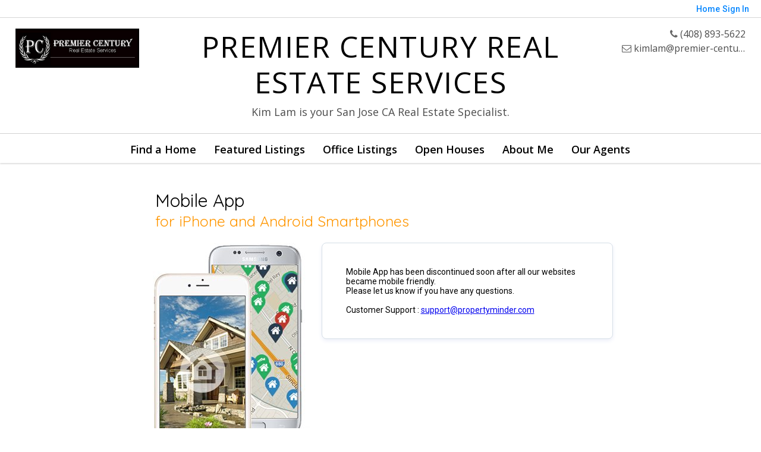

--- FILE ---
content_type: text/html;charset=UTF-8
request_url: https://premier-century.com/mobileapp
body_size: 15309
content:
<!DOCTYPE html><html lang="en">
<head>
<META http-equiv="Content-Type" content="text/html; charset=UTF-8">
<meta content="width=device-width, initial-scale=1.0, maximum-scale=1.0, user-scalable=no" name="viewport">
<script>
      var __Device = { normal: true, mobile: false, tablet: false};
      __Device.normal = true;
      __Device.mobile = false;
      __Device.tablet = false;
      var __jiant_modulesPrefix = '//static.acceleragent.com/html/mvc/';
    </script>
<link href="//static.acceleragent.com/html/styles/toolkitPreference/css/bootstrap_3.3.7_no_normalize.min.css?20220315144631" type="text/css" rel="stylesheet">
<link href="//static.acceleragent.com/html/mvc/listings_widget/css/prominder-font.css?20180531140541" type="text/css" rel="stylesheet">
<link href="//static.acceleragent.com/html/mvc/listings_widget/css/popModal.css" type="text/css" rel="stylesheet">
<link href="//static.acceleragent.com/html/mvc/listings_widget/css/waitMe.css" type="text/css" rel="stylesheet">
<link href="//static.acceleragent.com/html/mvc/listings_widget/css/toolkitFixes.css?20200810145202" type="text/css" rel="stylesheet">
<link href="//cdn.jsdelivr.net/fontawesome/4.7.0/css/font-awesome.min.css" type="text/css" rel="stylesheet">
<link href="//static.acceleragent.com/html/JAVASCRIPT/bootstrap/datepicker/css/datepicker.css?20230706222704" type="text/css" rel="stylesheet">
<link href="//fonts.googleapis.com/css?family=Roboto:400,500,700" type="text/css" rel="stylesheet">
<link href="https://fonts.googleapis.com/css2?family=Open+Sans:ital,wght@0,300;0,400;0,600;0,700;0,800;1,300;1,400;1,600;1,700;1,800" rel="stylesheet">
<script src="//cdn.jsdelivr.net/jquery/1.12.4/jquery.min.js" type="text/javascript"></script><script src="//cdnjs.cloudflare.com/ajax/libs/waypoints/2.0.5/waypoints.min.js" type="text/javascript"></script><script src="//cdn.jsdelivr.net/jquery.validation/1.16.0/jquery.validate.js" type="text/javascript"></script><script src="//static.acceleragent.com/html/mvc/external_libraries/spin.min.js" type="text/javascript"></script><script src="//cdn.jsdelivr.net/bootstrap/3.3.7/js/bootstrap.min.js" type="text/javascript"></script><script src="//static.acceleragent.com/html/pmbs3/js/bootstrap_typehead.js?20240826005103" type="text/javascript"></script><script src="//static.acceleragent.com/html/mvc/external_libraries/suggestion_typeahead.js?20240826005103" type="text/javascript"></script><script src="//static.acceleragent.com/html/JAVASCRIPT/jiant/jiant.js?20180831160805" type="text/javascript"></script><script src="//static.acceleragent.com/html/JAVASCRIPT/jiant/jiant_xl.js?20180831160805" type="text/javascript"></script><script src="//static.acceleragent.com/html/JAVASCRIPT/jiant/jquery.hashchange.js" type="text/javascript"></script><script src="//static.acceleragent.com/html/mvc/external_libraries/popModal.js?20181203143702" type="text/javascript"></script><script src="//static.acceleragent.com/html/mvc/external_libraries/waitMe.js" type="text/javascript"></script><script src="//static.acceleragent.com/html/JAVASCRIPT/bootstrap/datepicker/js/bootstrap-datepicker.js" type="text/javascript"></script><script src="//static.acceleragent.com/html/mvc/external_libraries/css-parser/css.js" type="text/javascript"></script><script defer="defer" async="async" src="//www.google.com/recaptcha/api.js?onload=onRecaptchaLoadCallback"></script><script>
      function onRecaptchaLoadCallback() {
        if(pm && pm.visitor && pm.visitor.events && pm.visitor.events.onRecaptchaLoaded) {
          pm.visitor.events.onRecaptchaLoaded.fire();
        }
      }
    </script><script src="//static.acceleragent.com/html/mvc/visitor/visitorBase.js?20251002005124"></script><script src="//static.acceleragent.com/html/mvc/visitor/visitor.js?20190611142343"></script>
<link href="//static.acceleragent.com/html/styles/loginstyle.css?20200915144807" rel="stylesheet"><meta name="viewport" content="width=device-width"><title>Mobile App</title>
<meta name="description" content="Download Mobile Application.">
<meta name="keywords" content="">
<meta content="Download Mobile Application." property="og:description">
<link type="text/css" href="//static.acceleragent.com/html/styles/stylesheet-realtor.css?20200921145929" rel="stylesheet">
<script>
      var tabletEnabled=false;
      </script><script src="//static.acceleragent.com/html/JavaScript/cookies.js?20200820160711"></script><script src="//static.acceleragent.com/html/JavaScript/mobilecheck.js"></script>
<meta content="https://media.propertyminder.com/fb_default.jpg" property="og:image">
<meta content="image/jpeg" property="og:image:type">
<meta content="840" property="og:image:width">
<meta content="422" property="og:image:height">
</head>
<div class="pop-up-mask"></div>
<div class="_alertView" id="_alertView">
<div class="inline-b"></div>
<span class="alert-alert"><i class="icon-prom-attention"></i></span>
<div class="_alertText"></div>
<a class="close-prompt _promptClose"><i class="icon-prom-clear"></i></a>
</div>
<div id="_waiting">
<div class="_ajaxLoader"></div>
</div>
<div class="LoginBar anonymous" id="_signIn">
<div class="login-status">
<div aria-label="Sign in" role="dialog" id="_loginRegister" class="pop-up-login-register">
<button aria-label="close" class="close-btn close _closeLoginRegister" type="button">
        &times;
      </button>
<ul role="tablist" aria-label="sign-in-tablist" class="nav nav-tabs">
<li>
<a class="_registerTab _defaultTab _tabCtl" data-toggle="tab" href="#register" aria-controls="register" role="tab">Register</a>
</li>
<li class="active">
<a class="_loginTab _tabCtl" data-toggle="tab" href="#login" aria-controls="login" role="tab">Login</a>
</li>
<li>
<a class="_forgotTab _tabCtl" data-toggle="tab" href="#forgot-password" aria-controls="forgot-password" role="tab">Forgot password</a>
</li>
</ul>
<div style="display:none;" id="_loginAlert">
<a class="close-prompt _closeAlert"><i class="icon-prom-clear"></i></a><span class="login-alert"><i class="icon-prom-attention"></i></span><span class="_alertMessage"></span>
</div>
<div class="tab-content">
<div aria-label="Start of" aria-labelledby="ex_start_sep" id="ex_start_sep" role="separator"></div>
<div id="register" class="tab-pane" aria-labelledby="register" role="tabpanel" tabindex="0">
<form id="_register" role="form">
<div class="form-group">
<label for="full-name">Full Name</label><input class="form-control _fullName" name="fullName" type="text" id="full-name">
</div>
<div class="form-group">
<label for="email">Email</label><input class="form-control _registerEmail" name="email" type="email" id="email">
</div>
<div class="form-group">
<label for="phone">Phone</label><input class="form-control _homePhone" name="phone" type="text" id="phone">
</div>
<div class="form-group _captchaRegister grecaptcha css-recaptcha"></div>
<button class="btn btn-lg" type="submit">Sign Up</button>
<div class="clear"></div>
</form>
</div>
<div id="login" class="tab-pane active" aria-labelledby="login" role="tabpanel" tabindex="0">
<form id="_login" role="form">
<div class="form-group">
<label for="email1">Email</label><input placeholder="" id="email1" class="form-control _loginEmail" name="email" type="email">
</div>
<div class="form-group">
<label for="Password1">Password</label><input placeholder="" id="Password1" class="form-control _password" name="password" type="password">
</div>
<button style="float:left" class="btn btn-primary _fbSignin" type="button"><i aria-hidden="true" class="fa fa-facebook-official"></i>
              Login with Facebook
            </button><button class="btn btn-lg" type="submit">Login</button>
<div class="clear"></div>
</form>
</div>
<div id="forgot-password" class="tab-pane" aria-labelledby="forgot-password" role="tabpanel" tabindex="0">
<form id="_forgotPassword" role="form">
<div class="form-group">
<label for="email2">Email</label><input placeholder="" id="email2" class="form-control _forgotEmail" name="email" type="email">
</div>
<div class="form-group _captchaForgot"></div>
<button class="btn btn-lg" type="submit">Submit</button>
<div class="clear"></div>
</form>
</div>
<div aria-label="End of" aria-labelledby="ex_end_sep" id="ex_end_sep" role="separator"></div>
</div>
</div>
<ul class="navbar-login">
<li class="dropdown open welcome">
<span class="user-icon"><i aria-hidden="true" class="fa fa-user"></i></span><span class="dropdown-login _wellcome"></span> |
          </li>
<li class="dropdown home">
<a href="/" class="dropdown-login"><span>Home</span></a>
</li>
<li class="dropdown open sing-in">
<a class="_signIn dropdown-login" href="#"><span>Sign In</span></a>
</li>
<li class="dropdown open client-corner-b">
<a class="client-corner _clientCorner" href="/ClientCornerLogin"><span class="client-corner-btn btn-danger">Client Corner</span></a>
</li>
<li class="dropdown open logoff">
<a class="_signOut dropdown-login"><span>Logout</span></a>
</li>
</ul>
</div>
<div class="clear"></div>
</div>
<script>
      $(function(){
        function isdark(rgb) {
          if (/^#[0-9A-F]{6}$/i.test(rgb)) return rgb;
          rgb = rgb.replace('rgba','').replace('rgb','').replace('(','').replace(')','').split(', ');
          if (rgb.length == 4) {
            rgb = (parseInt(rgb[0]) + parseInt(rgb[1]) + parseInt(rgb[2]))/rgb[3];
          } else {
            rgb = parseInt(rgb[0]) + parseInt(rgb[1]) + parseInt(rgb[2]);
          }
          rgb <= 300 ? $('body').addClass('dark') : $('body').removeClass('dark');
        }
        isdark($('body').css('backgroundColor'));
      });
    </script>
<div id="siteLanguageBG"></div>
<iframe style="display:none" id="ppc_iframe"></iframe>
<script>

      /* for IE */
      /*@cc_on @*/
      /*@if (@_win32)
      document.write("<script id=\"__ie_onload\" defer=\"defer\" src=\"javascript:void(0)\"><\/script>");
      /*@end @*/

    </script><script src="//cdn.jsdelivr.net/jquery.placeholder/2.1.2/jquery.placeholder.min.js" type="text/javascript"></script><script src="//static.acceleragent.com/html/JAVASCRIPT/homeScape/utils.js?20170801131721" type="text/javascript"></script><script src="//static.acceleragent.com/html/JAVASCRIPT/homeScape/pe.js?20220706152120" type="text/javascript"></script><script src="//static.acceleragent.com/html/JAVASCRIPT/homeScape/bg.js?20210921144905" type="text/javascript"></script><script src="//static.acceleragent.com/html/JAVASCRIPT/homeScape/multiLevelMenu.js?20220111131547" type="text/javascript"></script><script src="//cdnjs.cloudflare.com/ajax/libs/jssor-slider/27.5.0/jssor.slider.min.js" type="text/javascript"></script><script src="//static.acceleragent.com/html/JAVASCRIPT/homeScape/templates.js?20220706152120" type="text/javascript"></script><script src="//static.acceleragent.com/html/JAVASCRIPT/jsor.slider/JsorBanner.js?20210506145113" type="text/javascript"></script><script src="//static.acceleragent.com/html/mvc/listings_widget/js/base_app.js?20251002005124" type="text/javascript"></script><script src="//static.acceleragent.com/html/mvc/search/base_search.js?20250128012815" type="text/javascript"></script><script src="//static.acceleragent.com/html/mvc/search/widget/search_widget.js?20200513164406" type="text/javascript"></script>
<link type="text/css" href="//static.acceleragent.com/html/styles/homescape/styles.css?20191112150507" rel="stylesheet">
<script src="//static.acceleragent.com/html/JAVASCRIPT/homeScape/parse_template.js" type="text/javascript"></script>
<link href="//static.acceleragent.com/html/styles/jsor.slider/JsorBanner.css?20180702143036" type="text/css" rel="stylesheet">
<script>
      var _gmap_key = '';
      var __66f_onVoice = '';
      var __66f_offVoice = '';
      var __66f_playVoice = false;

      var __66f_voiceLoaded = false;
    </script><script>var _buttons = [{"id":-1,"num":0,"name":"Home Page","url":"https://premier-century.com","enabled":true,"embedded":true,"target":"_self"},{"id":14276340161,"num":0,"name":"Find a Home","url":"https://premier-century.com/lss","enabled":true,"embedded":true,"target":"_self"},{"id":14276340162,"num":1,"name":"Featured Listings","url":"https://premier-century.com/FeaturedListings","enabled":true,"embedded":true,"target":"_self"},{"id":14276340163,"num":2,"name":"Office Listings","url":"https://premier-century.com/OfficeListings","enabled":true,"embedded":true,"target":"_self"},{"id":14276340164,"num":3,"name":"Open Houses","url":"https://premier-century.com/OpenHouses","enabled":true,"embedded":true,"target":"_self"},{"id":14276340165,"num":4,"name":"About Me","url":"https://premier-century.com/RealtorWebPage","enabled":true,"embedded":true,"target":"_self"},{"id":14276340166,"num":5,"name":"Our Agents","url":"https://premier-century.com/IntraAgentRoster?op\u003dbranch\u0026act\u003dlist","enabled":true,"embedded":true,"target":"_self"},{"id":14276340167,"num":6,"name":"FOR SELLERS","url":"https://premier-century.com/SellersReports?operation\u003dmenu","enabled":true,"embedded":true,"target":"_self"},{"id":14276340168,"num":7,"name":"FOR BUYERS","url":"https://premier-century.com/BuyersReports?operation\u003dmenu","enabled":true,"embedded":true,"target":"_self"},{"id":14276340169,"num":8,"name":"Client Login","url":"https://premier-century.com/ClientCornerLogin","enabled":true,"embedded":true,"target":"_self"},{"id":14276340170,"num":9,"name":"Home Evaluation","url":"https://premier-century.com/MarketAnalysis","enabled":true,"embedded":true,"target":"_self"},{"id":14276340171,"num":10,"name":"Home Care Center","url":"https://premier-century.com/RealtorWebPage?template\u003dembed\u0026customlink_id\u003d14276340171\u0026content\u003d/HomeCareCenter","enabled":true,"embedded":false,"target":"_self"},{"id":14276340172,"num":11,"name":"Free Reports","url":"https://premier-century.com/FreeReports","enabled":true,"embedded":true,"target":"_self"},{"id":14276340173,"num":12,"name":"Seller Advice","url":"https://premier-century.com/SellerAdvice","enabled":true,"embedded":true,"target":"_self"},{"id":14276340174,"num":13,"name":"Schools","url":"http://nces.ed.gov/globallocator","enabled":true,"embedded":false,"target":"_blank"},{"id":14276340175,"num":14,"name":"Mobile App","url":"https://premier-century.com/mobileapp","enabled":true,"embedded":false,"target":"_self"},{"id":14276340176,"num":15,"name":"Your Neighborhood","url":"https://premier-century.com/ClientSellersCorner","enabled":true,"embedded":true,"target":"_self"},{"id":14276340177,"num":16,"name":"Register","url":"https://premier-century.com/RealtorWebPage?template\u003dembed\u0026customlink_id\u003d14276340177\u0026content\u003d/ClientCornerLogin?operation\u003dshowRegisterForm%26","enabled":true,"embedded":false,"target":"_self"},{"id":14276340178,"num":17,"name":"Open House Registration","url":"https://premier-century.com/RealtorWebPage?template\u003dembed\u0026customlink_id\u003d14276340178\u0026content\u003d/ClientCornerLogin?operation\u003dshowOpenHouseRegisterForm%26","enabled":true,"embedded":false,"target":"_self"},{"id":14276340238,"num":18,"name":"Provider Registration","url":"https://premier-century.com/homebrella?operation\u003dprovider","enabled":true,"embedded":true,"target":"_self"}];</script><script>var __design_slogan_template = 'Kim Lam is your San Jose CA Real Estate Specialist.';
var __DRELicenseNumber2 = 'DRE#<nobr>:<\/nobr>&nbsp;01325257<br>';
var __design_footer_disclaimer = '<br>';
var __front_page_text = '<style>\r\n        .text {font: normal 9pt Verdana,serif;}\r\n        .title_text  {font: bold 9pt Verdana,serif;}\r\n      <\/style>\r\n<table border=\"0\" cellspacing=\"16\" cellpadding=\"0\" width=\"100%\">\r\n<tr>\r\n<td><span class=\"textfor\"><\/span><\/td>\r\n<\/tr>\r\n<\/table>';
var __widget_properties = '\r\n      {BUTTON PICTURES}https:\/\/media.propertyminder.com\/74115.jpg|https:\/\/media.propertyminder.com\/74116.jpg|https:\/\/media.propertyminder.com\/74117.jpg{BUTTON PICTURES}\r\n    \r\n      {Banner}{\"round\":\"100\", \"textHexColor\":\"#000000\", \"colorized\":false, \"hidden\":false, \"images\":[{\"url\":\"https:\/\/isvr.acceleragent.com\/usr\/14276340143\/CustomPages\/images\/bigstock-Luxury-Home-3993846.jpg\", \"text\":\"\", \"centerX\":960, \"centerY\":640},{\"url\":\"https:\/\/isvr.acceleragent.com\/usr\/14276340143\/CustomPages\/images\/bigstock-Morning-In-Luxurious-Light-Int-259166401.jpg\", \"text\":\"\", \"centerX\":960, \"centerY\":640},{\"url\":\"https:\/\/isvr.acceleragent.com\/usr\/14276340143\/CustomPages\/images\/bigstock-Luxury-house-at-night-in-Vanco-295223527-min.jpg\", \"text\":\"\", \"centerX\":960, \"centerY\":768},{\"url\":\"https:\/\/isvr.acceleragent.com\/usr\/14276340143\/CustomPages\/images\/bigstock-Modern-style-suburban-home-124117112.jpg\", \"text\":\"\", \"centerX\":960, \"centerY\":640},{\"url\":\"https:\/\/isvr.acceleragent.com\/usr\/14276340143\/CustomPages\/images\/bigstock-Spacious-Designer-Room-96709883.jpg\", \"text\":\"\", \"centerX\":960, \"centerY\":640},{\"url\":\"https:\/\/isvr.acceleragent.com\/usr\/14276340143\/CustomPages\/images\/bigstock-Architectural-Interior-of-Open-107666132-min.jpg\", \"text\":\"\", \"centerX\":960, \"centerY\":512},{\"url\":\"https:\/\/isvr.acceleragent.com\/usr\/14276340143\/CustomPages\/images\/bigstock-Home-Interior-D-Rendering-1927466.jpg\", \"text\":\"\", \"centerX\":960, \"centerY\":720},{\"url\":\"https:\/\/isvr.acceleragent.com\/usr\/14276340143\/CustomPages\/images\/bigstock-A-Perfect-Neighbourgood-Luxur-288074515.jpg\", \"text\":\"\", \"centerX\":960, \"centerY\":701}]}{Banner}\r\n    \r\n      {Button Pictures}{\"round\":\"100\", \"textHexColor\":\"#000000\", \"colorized\":false, \"hidden\":false, \"images\":[{\"url\":\"https:\/\/isvr.acceleragent.com\/usr\/14276340143\/CustomPages\/images\/bigstock-Beautiful-luxury-mansion-with--127106204__1_-min.jpg\", \"text\":\"\"},{\"url\":\"https:\/\/isvr.acceleragent.com\/usr\/14276340143\/CustomPages\/images\/bigstock-Cozy-homely-living-room-interi-139870250-min.jpg\", \"text\":\"\"},{\"url\":\"https:\/\/isvr.acceleragent.com\/usr\/14276340143\/CustomPages\/images\/bigstock-Spacious-Designer-Room-96709883.jpg\", \"text\":\"\"}]}{Button Pictures}\r\n    \r\n      {COMMUNITIES PICTURES}https:\/\/media.propertyminder.com\/73682.jpg|https:\/\/media.propertyminder.com\/73683.jpg|https:\/\/media.propertyminder.com\/73684.jpg|https:\/\/media.propertyminder.com\/73685.jpg|https:\/\/media.propertyminder.com\/73686.jpg|https:\/\/media.propertyminder.com\/73687.jpg|https:\/\/media.propertyminder.com\/73688.jpg|https:\/\/media.propertyminder.com\/73689.jpg{COMMUNITIES PICTURES}\r\n    \r\n      {Color Schema}13078427635{Color Schema}\r\n    \r\n      {Communities Pictures}{\"round\":\"100\", \"textHexColor\":\"#000000\", \"colorized\":false, \"hidden\":false, \"images\":[{\"url\":\"https:\/\/isvr.acceleragent.com\/usr\/14276340143\/CustomPages\/images\/bigstock-Beautiful-luxury-mansion-with--127106204__1_-min.jpg\", \"text\":\"\"},{\"url\":\"https:\/\/isvr.acceleragent.com\/usr\/14276340143\/CustomPages\/images\/bigstock-Cozy-homely-living-room-interi-139870250-min.jpg\", \"text\":\"\"},{\"url\":\"https:\/\/isvr.acceleragent.com\/usr\/14276340143\/CustomPages\/images\/bigstock-Spacious-Designer-Room-96709883.jpg\", \"text\":\"\"},{\"url\":\"https:\/\/isvr.acceleragent.com\/usr\/14276340143\/CustomPages\/images\/bigstock-Morning-In-Luxurious-Light-Int-259166401.jpg\", \"text\":\"\"},{\"url\":\"https:\/\/isvr.acceleragent.com\/usr\/14276340143\/CustomPages\/images\/bigstock-Luxury-Home-3993846.jpg\", \"text\":\"\"},{\"url\":\"https:\/\/isvr.acceleragent.com\/usr\/14276340143\/CustomPages\/images\/bigstock-A-Perfect-Neighbourgood-Luxur-288074515.jpg\", \"text\":\"\"},{\"url\":\"https:\/\/isvr.acceleragent.com\/usr\/14276340143\/CustomPages\/images\/bigstock-Architectural-Interior-of-Open-107666132-min.jpg\", \"text\":\"\"},{\"url\":\"https:\/\/isvr.acceleragent.com\/usr\/14276340143\/CustomPages\/images\/bigstock-Modern-style-suburban-home-124117112.jpg\", \"text\":\"\"}]}{Communities Pictures}\r\n    \r\n      {Default Media Lib Random Images}https:\/\/media.propertyminder.com\/73398.jpg|https:\/\/media.propertyminder.com\/73944.jpg|https:\/\/media.propertyminder.com\/73866.jpg|https:\/\/media.propertyminder.com\/73788.jpg|https:\/\/media.propertyminder.com\/73710.jpg|https:\/\/media.propertyminder.com\/73632.jpg|https:\/\/media.propertyminder.com\/73554.jpg|https:\/\/media.propertyminder.com\/73476.jpg{Default Media Lib Random Images}\r\n    \r\n      {Menu}<?xml version=\"1.0\" ?><root><menu-item><button-id>14276340161<\/button-id><name>Find a Home<\/name><description>This displays a request for a private home search form.<\/description><children\/><\/menu-item><menu-item><button-id>14276340162<\/button-id><name>Featured Listings<\/name><description>Listings extracted from the MLS and\/or added using Inventory Manager will be shown here.<\/description><children\/><\/menu-item><menu-item><button-id>14276340163<\/button-id><name>Office Listings<\/name><description>Current listings for your office are shown here. You have to set your office Broker Code to have it working.<\/description><children\/><\/menu-item><menu-item><button-id>14276340164<\/button-id><name>Open Houses<\/name><description>Open Houses.<\/description><children\/><\/menu-item><menu-item><button-id>14276340165<\/button-id><name>About Me<\/name><description>Your resume will be shown here. To set\/update your resume refer to \"About Me\" section of this form.<\/description><children\/><\/menu-item><menu-item><button-id>14276340166<\/button-id><name>Our Agents<\/name><description>Agent Roster.<\/description><children\/><\/menu-item><\/root>{Menu}\r\n    ';
var __branding_block = '<div id=\"realtorName\"><span id=\"brand_block\" class=\"realtor_name\">Premier Century Real Estate Services<\/span><br><span class=\"realtor_title\">Real Estate Broker<\/span><\/div>';
var __SocialMediaLinks = '<ul class=\"social-media-links\">\r\n<li><\/li>\r\n<li><\/li>\r\n<li><\/li>\r\n<li><\/li>\r\n<li><\/li>\r\n<li><\/li>\r\n<li><\/li>\r\n<li><\/li>\r\n<li><\/li>\r\n<li><\/li>\r\n<li><\/li>\r\n<li><\/li>\r\n<li><\/li>\r\n<li><\/li>\r\n<li><\/li>\r\n<li><\/li>\r\n<li><\/li>\r\n<li><\/li>\r\n<\/ul>';
var __search_form = '<div id=\"search_widgetbig\" class=\"filterBlock search_widget big\">\r\n<style>\r\n      .find, .ffield-maxi { width: 160px; }\r\n      .submit { padding: 7px 0; margin: 10px 0 0; }\r\n    <\/style>\r\n<table class=\"find\" cellpadding=\"1\" cellspacing=\"1\">\r\n<tr>\r\n<td colspan=\"2\"><label>Location<\/label>\r\n<br>\r\n<input autocorrect=\"on\" placeholder=\"City, Zip Code, MLS# or Area\" name=\"search_location\" class=\"search_location ffield-maxi\" type=\"text\"><\/td>\r\n<\/tr>\r\n<tr>\r\n<td colspan=\"2\"><label>Property type<\/label>\r\n<br>\r\n<select class=\"ffield-maxi search_prop_type\"><\/select><\/td>\r\n<\/tr>\r\n<tr>\r\n<td style=\"padding-right:5px;\"><label>Price from<\/label><input class=\"ffield-mini search_priceMin\" type=\"text\"><\/td><td style=\"padding-left:5px;\"><label class=\"btn-block\">to<\/label><input class=\"ffield-mini search_priceMax\" type=\"text\"><\/td>\r\n<\/tr>\r\n<tr>\r\n<td style=\"padding-right:5px;\"><label class=\"btn-block\">Beds<\/label><select class=\"ffield-mini search_bedroomsMin\"><option value=\"\">No min<\/option><option value=\"1\">1+<\/option><option value=\"2\">2+<\/option><option value=\"3\">3+<\/option><option value=\"4\">4+<\/option><option value=\"5\">5+<\/option><option value=\"6\">6+<\/option><option value=\"7\">7+<\/option><\/select><\/td><td style=\"padding-left:5px;\"><label>Baths<\/label><select class=\"ffield-mini search_bathroomsMin\"><option value=\"\">No min<\/option><option value=\"1\">1+<\/option><option value=\"2\">2+<\/option><option value=\"3\">3+<\/option><option value=\"4\">4+<\/option><option value=\"5\">5+<\/option><option value=\"6\">6+<\/option><option value=\"7\">7+<\/option><\/select><\/td>\r\n<\/tr>\r\n<tr>\r\n<td colspan=\"2\"><button id=\"submit_element\" class=\"submit ffield-maxi\" type=\"button\">Search<\/button><\/td>\r\n<\/tr>\r\n<\/table>\r\n<\/div>\r\n<script>\r\n      $(function() {\r\n        var v_SearchMiniWidget = new SearchMiniWidget(\'#search_widgetbig\');\r\n        $(\'#search_widgetbig .submit\').click(function() {\r\n          v_SearchMiniWidget.submit();\r\n        });\r\n      });\r\n    <\/script>';
var __search_form_small = '<div id=\"search_widgetsmh\" class=\"filterBlock search_widget smh\">\r\n<style>\r\n        .find, .ffield-maxi { width: 160px; }\r\n        .submit { border-width: 0; margin: 0 5px; padding: 3px 10px; }\r\n      <\/style>\r\n<input value=\"RES\" class=\"search_prop_type\" type=\"hidden\">\r\n<table class=\"find_small\" cellpadding=\"1\" cellspacing=\"1\">\r\n<tr>\r\n<td><input autocorrect=\"on\" placeholder=\"Location or MLS#\" name=\"search_location\" class=\"search_location ffield-maxi\" type=\"text\"><\/td><td><button id=\"submit_element\" class=\"submit ffield-mini\" type=\"button\">Search<\/button><\/td>\r\n<\/tr>\r\n<\/table>\r\n<\/div>\r\n<script src=\"\/\/static.acceleragent.com\/html\/mvc\/listings_widget\/js\/base_app.js?20251002005124\" type=\"text\/javascript\"><\/script><script src=\"\/\/static.acceleragent.com\/html\/mvc\/search\/base_search.js?20250128012815\" type=\"text\/javascript\"><\/script><script src=\"\/\/static.acceleragent.com\/html\/mvc\/search\/widget\/search_widget.js?20200513164406\" type=\"text\/javascript\"><\/script>\r\n<link type=\"text\/css\" href=\"\/\/static.acceleragent.com\/html\/styles\/homescape\/styles.css?20191112150507\" rel=\"stylesheet\">\r\n<script>\r\n      $(function() {\r\n      var v_SearchMiniWidget = new SearchMiniWidget(\'#search_widgetsmh\');\r\n      $(\'#search_widgetsmh .submit\').click(function() {\r\n      v_SearchMiniWidget.submit();\r\n      });\r\n      });\r\n    <\/script>';
</script>
    <script>

      var _customFilesURL = "https://global.acceleragent.com/usr/14276340143/CustomPages/";
      var _SiteOwnerData = {
      
      "realtor_id": "14276340143",
      "FirstName": "",
      "FirstName_js": "",
      "LastName": "",
      "LastName_js": "",
      "MiddleName": "",
      "OfficeName": "",
      "OfficeName_js": "",
      "CompanyName": "Premier Century Real Estate Services",
      "CompanyName_js": "Premier Century Real Estate Services",
      "CompanyLogo": "https:\/\/isvr.acceleragent.com\/usr\/14276340143\/4053856.png",
      "LogoTitle": "",
      "LogoDisclaimer": "",
      "title": "Real Estate Broker",
      "title_js": "Real Estate Broker",
      "CollectionDate": "",
      "CollectionDaysLeft": "0",
      "usePaging": "false",
      "realtor_url": "realtor.acceleragent.com",
      "DRELicenseNumber": "01325257",
      "officeAddressStreet": "6090 HELLYER AVE #175",
      "officeAddressStreet_js": "6090 HELLYER AVE #175",
      "officeAddressCity": "SAN JOSE",
      "officeAddressCity_js": "SAN JOSE",
      "officeAddressZip": "95138",
      "officeAddressZipExt": "",
      "officeAddressState": "CA",
      "breNumberLabel": "DRE#",
      "fullOfficeAddress": "6090 HELLYER AVE #175, SAN JOSE, CA 95138",
      "adminToolkitMessage": "",
      "AnimatedDesignSettings": "FeaturedListings",
      "AnimatedListingsAmount": "12",
      "LeadPhoneRequired": "false",
      "LeadFNameRequired": "false",
      "MortgageCalcUsage": "true",
      "isClosingCostActivated": "true",
      "MortgageBrokerType": "None",
      "IsRoot": "0",
      "SpwEnabled": "1",
      "FreeflowEnabled": "0",
      "CustomInPageHtmlEnabled": "1",
      "CmaEnabled": "1",
      "FlyersEnabled": "0",
      "ShowCoListing": "0",
      "ShowSellingListing": "0",
      "ShowSellersIncentiveNew": "0",
      "profile_label": "EN-US",
      "CustomSMTPEnabled": "false",
      "SrchsAdelAvailable": "true",
      "CaptchaEnabled": "true",
      "MobileDetectTabletEnabled": "false",
      "MobilePredefinedCodeChanged": "false",
      "EmailSloganEnabled": "false",
      "SecondaryEmailEnabled": "0",
      "SignaturePosition": "",
      "EmailSendOption": "ON_BEHALF",
      "EmailSendToFriendToRealtor": "false",
      "ld_show_restriction": "-1",
      "OpenHomesAutoLoadEnabled": "false",
      "OrderFramelessEnabled": "false",
      "ToolkitMessageDateFmt": "",
      "ToolkitMessageDaysLeft": "0",
      "MortgageBrokerType": "None",
      "MortgageBrokerId": "",
      "WebAddress": "",
      "mortcalc_interest_rate": "4.0",
      "mortcalc_loan_term": "30",
      "ShowOnlyActiveBrokerListings": "0",
      "realtor_custom_signature": "",
      "testing_realtor": "0",
      "disable_pm_ga": "false",
      "subscribed_for_pm_main_package": "true",
      "customPhones": "",
      "PrimaryPhone": "(408) 893-5622",
      "SecondaryPhone": "(408) 993-9900",
      "CellularPhone": "",
      "TollFreePhone": "",
      "trial": "false",
      "EMail1": "kimlam@premier-century.com",
      "EMail2": "",
      "PMProductURL": "premier-century.com",
      "FacePictureUrl": "\/864249209.jpg",
      "FacePictureFullUrl": "\/\/isvr.acceleragent.com\/usr\/14276340143\/\/864249209.jpg",
      "UsrServerUrl": "https:\/\/isvr.acceleragent.com\/usr\/14276340143\/",
      "is_frameless": "true",
      "smartzip_available": "true",
      "smartzip_enabled": "true",
      "smartzip_min_score": "0",
      "smartzip_subscriber": "false",
      "CraigsListEnabled": "0",
      "PostCompanyLogo": "0",
      "PostPersonalPhoto": "0",
      "PostOfficePhone": "0",
      "PostAllAdditionalPhones": "0",
      "ShowOpenHouseEnabled": "false",
      "Slogan": "Kim Lam is your San Jose CA Real Estate Specialist.",
      "Fax": "",
      "VoiceMail": "",
      "sales_services": "",
      "sales_package": "SPKG_OFFICE_SOLUTION",
      "broker_restriction": "5",
      "allowed_mls_types": "",
      "realtor_allowed_mls": "",
      "services": "",
      "socialMediaLinks": "",
      "socialMediaTypes": "",
      "LicenseType": "gen",
      "RealtorPhone": "(408) 893-5622",
      "frontpage_content": ""
      };

      
    var _CustomPhones = {
    1 : {
        name: "Direct",
        phone: "(408) 893-5622"
      },2 : {
        name: "Office",
        phone: "(408) 993-9900"
      }
    };
  
    var _SalesServices = {
    
      "AGENTROSTEROS" : {
        "name": "AGENTROSTEROS",
        "description": "Agent Roster for Office Solution",
        "status": "ACTIVATED"
      },
      "CALENDAR" : {
        "name": "CALENDAR",
        "description": "Calendar",
        "status": "ACTIVATED"
      },
      "CMA" : {
        "name": "CMA",
        "description": "Comparative Market Analysis",
        "status": "ACTIVATED"
      },
      "CRM" : {
        "name": "CRM",
        "description": "Contact book w\/ Import\/Export",
        "status": "ACTIVATED"
      },
      "DAILYLETTERS" : {
        "name": "DAILYLETTERS",
        "description": "Daily Contact Activities and Summary Letters",
        "status": "ACTIVATED"
      },
      "DOCUMENTLIBRARY" : {
        "name": "DOCUMENTLIBRARY",
        "description": "Document Library",
        "status": "ACTIVATED"
      },
      "FACEBOOK_INTEGRATION" : {
        "name": "FACEBOOK_INTEGRATION",
        "description": "PM Facebook integration",
        "status": "ACTIVATED"
      },
      "FOLLOWUP" : {
        "name": "FOLLOWUP",
        "description": "FollowUp",
        "status": "ACTIVATED"
      },
      "FOLLOWUPLIBRARY" : {
        "name": "FOLLOWUPLIBRARY",
        "description": "FollowUp Library",
        "status": "ACTIVATED"
      },
      "FUPRESN" : {
        "name": "FUPRESN",
        "description": "Followup Real Estate Newsletter",
        "status": "ACTIVATED"
      },
      "HCC" : {
        "name": "HCC",
        "description": "Home Care Center",
        "status": "ACTIVATED"
      },
      "IMESSAGING" : {
        "name": "IMESSAGING",
        "description": "Chat between Realtor and his clients",
        "status": "ACTIVATED"
      },
      "INVMANMANUAL" : {
        "name": "INVMANMANUAL",
        "description": "Manual Inventory Manager",
        "status": "ACTIVATED"
      },
      "INVMANMLS" : {
        "name": "INVMANMLS",
        "description": "MLS Enabled Inventory Manager",
        "status": "ACTIVATED"
      },
      "LOADLISTING3RDPARTY" : {
        "name": "LOADLISTING3RDPARTY",
        "description": "Load listings to 3rd party portals",
        "status": "ACTIVATED"
      },
      "MAPBASEDSEARCH" : {
        "name": "MAPBASEDSEARCH",
        "description": "Map based search interface",
        "status": "ACTIVATED"
      },
      "MLS" : {
        "name": "MLS",
        "description": "MLS Support",
        "status": "ACTIVATED"
      },
      "MLSBEM" : {
        "name": "MLSBEM",
        "description": "MLS By Email",
        "status": "ACTIVATED"
      },
      "MOBILEIDXSEARCH" : {
        "name": "MOBILEIDXSEARCH",
        "description": "Mobile IDX Search",
        "status": "ACTIVATED"
      },
      "MOBILE_AGENTVIEW" : {
        "name": "MOBILE_AGENTVIEW",
        "description": "Available Mobile Agent View Application",
        "status": "ACTIVATED"
      },
      "MOBILE_APPLICATION" : {
        "name": "MOBILE_APPLICATION",
        "description": "Available Mobile Application",
        "status": "ACTIVATED"
      },
      "MOBILE_WEB_SITE" : {
        "name": "MOBILE_WEB_SITE",
        "description": "Available Mobile Website",
        "status": "ACTIVATED"
      },
      "NGU" : {
        "name": "NGU",
        "description": "Network Group Uploader",
        "status": "ACTIVATED"
      },
      "OFFICESOLUTION" : {
        "name": "OFFICESOLUTION",
        "description": "Office Solution",
        "status": "ACTIVATED"
      },
      "ONLINETUTORIAL" : {
        "name": "ONLINETUTORIAL",
        "description": "Online Tutorial Materials",
        "status": "ACTIVATED"
      },
      "OPENHOMES" : {
        "name": "OPENHOMES",
        "description": "Open Homes",
        "status": "ACTIVATED"
      },
      "PERSONALPROFILEEDIT" : {
        "name": "PERSONALPROFILEEDIT",
        "description": "Personal Profile Editor",
        "status": "ACTIVATED"
      },
      "PHOTOTOURS" : {
        "name": "PHOTOTOURS",
        "description": "PhotoTours",
        "status": "ACTIVATED"
      },
      "PROMINDERCC" : {
        "name": "PROMINDERCC",
        "description": "ProMinder - Client Corner\/Realtor Toolkit",
        "status": "ACTIVATED"
      },
      "REALTY" : {
        "name": "REALTY",
        "description": "REALTY",
        "status": "ACTIVATED"
      },
      "SRM" : {
        "name": "SRM",
        "description": "Seller\'s Corner",
        "status": "ACTIVATED"
      },
      "TXREPORT" : {
        "name": "TXREPORT",
        "description": "TX Progress Report",
        "status": "ACTIVATED"
      },
      "UNLIMITEDONLINELEADS" : {
        "name": "UNLIMITEDONLINELEADS",
        "description": "Unlimited number of online leads",
        "status": "ACTIVATED"
      },
      "WEBSITECONTENT" : {
        "name": "WEBSITECONTENT",
        "description": "WebSite Content",
        "status": "ACTIVATED"
      },
      "WS" : {
        "name": "WS",
        "description": "WebSite",
        "status": "ACTIVATED"
      },
      "WSEDIT" : {
        "name": "WSEDIT",
        "description": "WebSite Editor",
        "status": "ACTIVATED"
      },
      "WSSTAT" : {
        "name": "WSSTAT",
        "description": "WebSite Statistics",
        "status": "ACTIVATED"
      },
      "ZAPIER" : {
        "name": "ZAPIER",
        "description": "Propertyminder App in Zapier",
        "status": "ACTIVATED"
      }
    };
  
    var _AllowedMlsTypes = {
    
      "REIL" : {
        "name": "South Bay Area and The Peninsula",
        "code": "REIL"
      }
    };
  

      function __getRequestUrl(operation) {
        var requestUrl = '/CustomLayout'+(operation.indexOf('animated_listings') == 0 ? '2' : '')+'?operation=' + operation + '&ndd=yes';
        
        return requestUrl;
      }

      function __createImage (id) {
        var name = id + Math.random();
  
        document.write('<img name="' + name + '" id="' + id + '"/>');
  
        var elems = document.getElementsByName(name);
        for (var elem in elems) {
          if ('object' != typeof elems[elem]) {
            continue;
          }
          if (!elems[elem].id) {
            continue;
          }
          if (id != elems[elem].id) {
            continue;
          }
          return elems[elem];
        }
        return null;
      }

      function __resizeAndShowImage (image, origImage, maxWidth, maxHeight) {
  
        try {
          var scale = 1.0;
          if (0 < maxWidth) {
            scale = maxWidth / origImage.width;
            if (0 < maxHeight && scale < maxHeight / origImage.height) {
              scale = maxHeight / origImage.height;
            }
          }
          else if (0 < maxHeight) {
            scale = maxHeight / origImage.height;
          }

          if (scale < 1.0) {
            image.width = origImage.width * scale;
            image.height = origImage.height * scale;
          }

          image.src = origImage.src;
        }
        catch (e) {
          alert(e);
        }
  
      }

      function __writeLogoTransparent (logoWidth, logoHeight) {
      
        var image = __createImage("realtor_logo_transparent");
        image.alt = "Premier Century Real Estate Services Logo";
        if (typeof image.addBehavior == 'function') {
          image.addBehavior('/javascript/pngbehavior.htc');
        }
        image.setAttribute("class", "logo_transparent");
        image.setAttribute("src","https://global.acceleragent.com/usr/14276340143/4053856.png");
        if (logoWidth>0) {image.style.maxWidth = logoWidth+"px"; image.style.width="100%"}
        if (logoHeight>0) {image.style.maxHeight = logoHeight+"px";}
      
      }

    function __writeRealtorPhoto (realtorPhotoWidth, realtorPhotoHeight) {
    
      var image = __createImage('realtorPhoto');
      image.alt = "Realtor Photo";
      image.setAttribute("src","https://global.acceleragent.com/usr/14276340143//864249209.jpg");
      var loader = new _ImageLoader();
      if (realtorPhotoWidth>0) {image.style.maxWidth = realtorPhotoWidth+"px";  image.style.width="100%"}
      if (realtorPhotoHeight>0) {image.style.maxHeight = realtorPhotoHeight+"px";}
    
    }


      
        var __thumbMode = 0;
        
        var __previewMode = 0;
        
        var __hasAnyAllowedMLS = 1;
        

      function __isFeaturedListings () {
        
            return true;
          
      }

      function __allListingsUrl () {
        
            return "\/\/premier-century.com\/MyListings";
          
      }

      function getListingsLimit() {
        var limit = 50;
        
          limit = '12';
        
        return limit;
      }

      function __getDefaultMlsProperty () {
        var mls = false;
        
          mls = 'REIL';
        
        return mls;
      }

      function __getDefaultSlides () {
        var images = [];
      
        images.push('https:\/\/media.propertyminder.com\/73398.jpg');
      
        images.push('https:\/\/media.propertyminder.com\/73944.jpg');
      
        images.push('https:\/\/media.propertyminder.com\/73866.jpg');
      
        images.push('https:\/\/media.propertyminder.com\/73788.jpg');
      
        images.push('https:\/\/media.propertyminder.com\/73710.jpg');
      
        images.push('https:\/\/media.propertyminder.com\/73632.jpg');
      
        images.push('https:\/\/media.propertyminder.com\/73554.jpg');
      
        images.push('https:\/\/media.propertyminder.com\/73476.jpg');
      
        return images;
      }

      function __isVoicePlayerExists () {
        return false;
      }

      var __isLeadPhoneRequired = false;
      
      var __needCaptcha = false;
      
        var __needCaptcha = true;
      
    </script>
  

  
<link href="https://fonts.googleapis.com/css?family=Open+Sans:300,300i,400,400i,600,600i,700,700i" rel="stylesheet"> 
  
<style type="text/css">
html, body { margin: 0; padding: 0; }

body { background: #ffffff; font: 16px/1.2 'Open Sans', Arial, Tahoma, sans-serif; color: #4c4c4c; text-align: left; }

* { font-family: 'Open Sans'; }
  
  #wrapper { position: relative; }
  #header { padding: 0 0; position: relative; box-shadow: 0 1px 3px rgba(0,0,0,.2); margin: 0 0 4px; }
  #content { position: relative; padding: 20px 0; }
  #footer { background: #000000; padding: 20px 0; color: #ffffff; font-size: 14px; }

  .layout { width: 96%; max-width: 1260px; margin: 0 auto; position: relative; }

  .break { clear: both; position: relative; height: 0; }  
  
  .navbar-login a:focus { color: #000; }
  .navbar-login a:focus .btn-danger { background: #c9302c; box-shadow: 0 0 0 3px #ccc inset; }
  .contentWrapper a:focus img, #header a:focus img, #footer a:focus img { box-shadow: 0 0 0 3px #ccc; }
  .contentWrapper a:focus, #header a:focus, #footer a:focus, a.menu_link:focus { box-shadow: 0 -2px 0 #ccc inset; }
  .toggle-nav:focus, #wrapper a.goTop:focus { box-shadow: 0 0 0 3px #ccc inset; }
  
  /* footer */
  .sign { float: right; margin: 0 0 10px; }
  .bottomMenu { margin: 0 0 10px; }
  .bottomMenu span { padding: 0 6px; }
  .copyright { margin: 0 0 10px; }
  #footer a, #footer a:hover, #footer a:visited { color: #ffffff; text-decoration: underline; }
  #footer a:hover { color: #dddddd; }
  #footer a.footer, #footer a.footer:hover, #footer a.footer:visited { text-decoration: none; display: inline-block; }
  .footerDisclaimer { margin: 10px 0 0; }
  .footerDisclaimer img { height: auto; max-width: 100%; background: #fff; padding: 5px; }
  a.goTop, a.goTop:hover, a.goTop:visited { color: #fff; cursor: pointer; width: 40px; height: 40px; background: #333; border-radius: 4px; text-align: center; transition: all .2s linear; }
  a.goTop:hover, a.goTop:focus { background: #666666; }
  a.goTop .fa { font-size: 24px; line-height: 40px; }
  /* End footer */
  
  /* header */
  .topLine { padding: 18px 0 25px; }
  .logo-h { float: left; width: 17%; margin: 0 1% 0 0; line-height: 0; }
  .logo-h a, .logo-h a:hover, .logo-h a:visited { display: inline-block; }
  .logo-h img { height: auto; max-width: 100% !important; width: auto !important; }
  
  .right-h { /*overflow: hidden;*/ }
  
  .branding-h { float: left; text-align: center; font-size: 18px; width: 64%; }
  .branding-h * { font-size: 18px; }
  .branding-h .realtor_name { text-transform: uppercase; color: #000000; font-size: 50px; letter-spacing: 1.5px; }
  .branding-h .realtor_name * { font-size: 50px; }
  .branding-h .realtor_title { display: none; }
  .sloganBlock { margin: 10px 0 0; }
  .sloganBlock img { height: auto; max-width: 100%; }
  .branding-h a, .branding-h a:hover, .branding-h a:visited { color: #666666; text-decoration: underline; }
  .branding-h a:hover { color: #000000; }  
  
  .contact-h { float: right; width: 17%; margin: 0 0 0 1%; text-align: right; }
  .contact-h * { font-size: 16px; }
  .contact-h p { overflow: hidden; text-overflow: ellipsis; white-space: nowrap; padding: 0 0 5px; margin: 0; }
  .contact-h a, .contact-h a:hover, .contact-h a:visited { text-decoration: none; color: #4c4c4c; }
  .contact-h a:hover, .contact-h .fa { color: #666666; }
  .contact-h ul.social-media-links { display: inline-block; margin: 0; }
  
  .mainMenu { text-align: center; position: relative; border-top: 1px solid #d1d1d1; }
  .menu_top_bar { border-collapse: collapse; margin: 0 auto; }
  .menu_top_bar .menu_cell { vertical-align: middle; padding: 12px 15px; border-top: 4px solid #fff; }
  .menu_top_bar .menu_cell span { white-space: normal !important; font-size: 18px; font-weight: 600; color: #000000; display: block; }
  .menu_top_bar .menu_cell:hover, .menu_top_bar .menu_cell.menu_selected { border-color: #666666; }
  
  a.menu_top_link:link, a.menu_top_link:hover, a.menu_top_link:visited { text-decoration: none; color: #000000; font-size: 18px; }
  a.menu_top_link:hover { color: #666666; }
  
  .menu_bar { border-collapse: collapse; }
  .menu_bar .menu_cell { color: #ffffff; text-align: left; padding: 7px 15px; background: #000000; }
  .menu_bar .menu_cell span { white-space: normal !important; font-size: 16px; font-weight: 600; }
  
  a.menu_link:link, a.menu_link:hover, a.menu_link:visited { color: #ffffff; text-decoration: none; font-size: 16px; }
  a.menu_link:hover { color: #dddddd; }
  
  .menu_separator { display: none; }
  
  .toggle-nav { background: #000000; cursor: pointer; display: none; height: 50px; position: relative; width: 85px; margin: 0; }
  .toggle-nav:before { content: "\f0c9"; display: block; color: #ffffff; font: 30px/50px FontAwesome; text-align: center; position: relative; }
  .toggle-nav.toggle-nav-selected:before { content: "\f00d"; }
  /* End header */
  
  #include {}
  .meText img, .custom_page img, .ar_profile_container img { height: auto; max-width: 100%; }  
  
  
  	#include a, #include a:hover, #include a:visited { color: #666666; }
  	#include a:hover { color: #000000; }
  
  
  @media screen and (min-width: 1001px){
	#menu { display: block!important; }    
  }
  
  @media screen and (max-width: 1000px){
    .logo-h { float: none; margin: 0 0 15px; text-align: center; width: auto; }
  	.logo-h img { max-width: 220px !important; }
  	.branding-h { float: none; width: auto; margin: 0 0 15px; }
    .branding-h .realtor_name, .branding-h .realtor_name * { font-size: 40px; }
  	.contact-h { float: none; margin: 0; text-align: center; width: auto; }
  
  	.toggle-nav { display: block; }
  	.mainMenu { text-align: left; }
    #menu { display: none; background: #fff; padding: 15px 0; }
  	.menu_top_bar { border-bottom: 1px solid #d1d1d1; margin: 0; }
  	.menu_top_bar .menu_cell { border-top: 1px solid #d1d1d1; display: block; padding: 0; }
  	.menu_top_bar .menu_cell span { display: block; padding: 8px 10px; }
  }
  
  @media screen and (max-width: 800px){
    .branding-h .realtor_name, .branding-h .realtor_name * { font-size: 32px; }
    
    #footer { text-align: center; }
  	.sign { float: none; }
  }
  
  @media screen and (max-width: 640px){ }
  
  @media screen and (max-width: 480px){
  	.branding-h .realtor_name, .branding-h .realtor_name * { font-size: 24px; } 	
  }
  
</style>

<div id="wrapper" class="">

  	<div id="header">
  		<div class="topLine">
          	<div class="layout">
              	<div class="logo-h"><script>document.write('<a href="/" title="Home">');_Templates.writeLogoTransparent (220, -1);document.write('</a>');</script><span style="font-size:0;">&nbsp;</span></div>
              	<div class="right-h">
                    <div class="branding-h">
                        <div id="realtorName"><span id="brand_block" class="realtor_name">Premier Century Real Estate Services</span><br><span class="realtor_title">Real Estate Broker</span></div>
                        <div class="sloganBlock">Kim Lam is your San Jose CA Real Estate Specialist.</div>
                    </div>
                    <div class="contact-h">
                      	<p><a href="tel:(408) 893-5622"><i class="fa fa-phone"></i> (408) 893-5622</a></p>
                      	<p><a href='mailto:kimlam@premier-century.com'><i class="fa fa-envelope-o"></i> kimlam@premier-century.com</a></p>
                        <script>_Templates.writeSocialMediaLinks ();</script>
                    </div>
                    <div class="break"></div>
                </div>  
                <div class="break"></div>
            </div>
      	</div><!--/topLine-->
          
        <div class="mainMenu">
          	<div class="layout">
               	<div class="toggle-nav" tabindex="0"></div>
               	<div id="menu">
                    <script>
                        var mlm = _Templates.multiLevelMenu ('Menu', 1, 6, true);
                        mlm.downSubBarHTML = '';
                        mlm.rightSubBarHTML = '';
                        mlm.horizontalItemSeparatorHTML = '<div style="font-size:1px;padding:0;height:0;border-top:0px solid #777;margin:1px 0 0;"></div>';
                        mlm.horizontalSeparatorHTML = '<div style="font-size:1px;padding:0;height:0;border-top:1px solid #777"></div>';
                        mlm.verticalItemSeparatorHTML = '';
                        mlm.verticalSeparatorHTML = '<div style=""></div>';
                        mlm.barZIndex = 200;
                        mlm.horizontalBarOffsetX = 0;
                        mlm.horizontalBarOffsetY = 0;
                        mlm.verticalBarOffsetX = 1;
                        mlm.verticalBarOffsetY = 0;
                        if(document.documentMode<8){
                            mlm.horizontalBarOffsetX = -2;
                            mlm.horizontalBarOffsetY = -2;
                            mlm.verticalBarOffsetX = -2;
                            mlm.verticalBarOffsetY = -2;}
                        mlm.hideTimeout = 300;
                        mlm.animationTotal = 200;
                        mlm.animationDelay = 30;
                        mlm.createElements().render();
                    </script>
                </div>
                <script type="text/javascript">
                  	$(function() {
                        $('.toggle-nav').on ('click', function(event){
                          event.preventDefault();
                          	$(this).toggleClass("toggle-nav-selected");
                            var $b = $("#menu");
                            if ($b.is(":visible")) {
                                $(".toggle-nav").removeClass("toggle-nav-selected");
                            }
                            $b.slideToggle("slow");
                        });

                    	$('.toggle-nav').on('keydown',function(){
                          	if (event.keyCode === 13||event.keyCode === 32) {$(this).click(); event.preventDefault();}
                        });
                    });
                </script>
            </div>
        </div><!--/mainMenu-->
  	</div><!--/header-->

  	<div id="content">
  		<div class="layout">
      		<div id="include">
              	<iframe name="embedContent" id="embedContent" src="/MobileAppInfo" height="850" width="100%"></iframe>
<script src="//static.acceleragent.com/html/JavaScript/hit.js?20210906144951"></script><script>
      $(function () {
        $('iframe#embedContent').load(function(e) {

      var cssLink = document.createElement("link");
      cssLink.href = "//static.acceleragent.com/html/styles/stylesheet-for-iframe.css";
      cssLink.rel = "stylesheet";
      cssLink.type = "text/css";
      frames['embedContent'].document.head.appendChild(cssLink);

          var frame = $(e.target);
          frame.css('height', $(frame.get(0).contentWindow.document.body).outerHeight(true) + 50);
        });
      })
    </script>
<div class="commonPmFooter"></div>
                <div class="break"></div>
            </div>
      	</div>
  	</div><!--/content-->

 	<div id="footer">
      	<div class="layout">
  			<div class="sign"><img src='/previewTexture?texture=https://global.acceleragent.com/3_logo.gif&color=ffffff' border='0' alt='Logo of Realtor.com and MLS Listings'></div>
            <div class="bottomMenu"><a href='//premier-century.com' class='footer'>Home Page</a><span></span><a href='//premier-century.com/ContactMeInformation' class='footer'>Contact Me</a><span></span><a href='//premier-century.com/SiteMap' class='footer'>Site Map</a><span></span><a href='//realtor.acceleragent.com/Login?pmProductURL=premier-century.com&amp;LoginName=kimlam@premier-century.com&amp;loginAction=RealtorHome&amp;office=true&amp;brokerid=14276340143' class='footer'>Agent Login</a><span></span><a href='//premier-century.com/ClientCornerLogin' class='footer'>Client Login</a></div>
			<div class="copyright">
      &copy;1997-2026 <a href="https://www.propertyminder.com" style="display: inline-block;vertical-align: baseline; margin-right:3px;" class="footer" target="_blank" id="pm_site_copyright"><img alt="Propertyminder" src="" id="copyright_logo_id"></a><a href="https://propertyminder.com/privacy-policy" class="footer" target="_blank"> Privacy Policy</a>, <a href="https://propertyminder.com/Terms_of_Use" class="footer" target="_blank">Terms of Use</a>, <a href="https://www.propertyminder.com/accessibility-statement" class="footer" target="_blank">Accessibility Statement</a>.
      <script>
      function getComputedColor(id) {
        var color = getComputedStyle(document.getElementById(id)).getPropertyValue("color"),
            arr = color.split("(")[1].split(")")[0].split(","),
            s = hex(0) + hex(1) + hex(2);
        function hex(i) {
          var s = parseInt(arr[i]).toString(16)
          return (s.length == 1 ? "0" : "") + s;
        }
        return s;
      }
      document.getElementById("copyright_logo_id").setAttribute("src", "/previewTexture?texture=https://static.acceleragent.com/standard/logos/copyright.png&color="+getComputedColor("pm_site_copyright"));
      </script></div>
            <div class="break"></div>
            
			<div class="break"></div>
			<div class="footerDisclaimer"></div>
  		</div>
    </div><!--/footer-->
  	<a class="goTop" style="position: fixed; bottom: 20px; right: 20px; display: none; z-index: 3;" href="javascript:void(0)" id="Go_Top" role="img" aria-label="Back to top"><i class="fa fa-angle-up"></i></a>
</div><!--/wrapper-->

<script type="text/javascript">
	$(function() {
		$.fn.scrollToTop = function() {
          //$(this).hide().removeAttr("href");
		  if ($(window).scrollTop() >= "300") $(this).fadeIn("slow")
		  var scrollDiv = $(this);
		  $(window).scroll(function() {
		   if ($(window).scrollTop() <= "300") $(scrollDiv).fadeOut("slow")
		   else $(scrollDiv).fadeIn("slow")
		  });
		  $(this).click(function() {
		   $("html, body").animate({scrollTop: 0}, "slow")
		  })
		 }
	});
		 
	$(function() {
		$("#Go_Top").scrollToTop();
	});
</script>
<script>
      $('input, textarea').placeholder();

      document.onload = new function() {
        if (typeof initAS == 'function') {
          initAS();
        }
        if (typeof RunOnLoad == 'function') {
          RunOnLoad();
        }
      };
    </script><script>
        (function(i,s,o,g,r,a,m){i['GoogleAnalyticsObject']=r;i[r]=i[r]||function(){
        (i[r].q=i[r].q||[]).push(arguments)},i[r].l=1*new Date();a=s.createElement(o),
        m=s.getElementsByTagName(o)[0];a.async=1;a.src=g;m.parentNode.insertBefore(a,m)
        })(window,document,'script','https://www.google-analytics.com/analytics.js','ga');

        ga('create', 'UA-102364169-5', 'auto');
        ga('send', 'pageview');

      </script><script type="text/javascript">
      var appInsights=window.appInsights||function(config){
        function i(config){t[config]=function(){var i=arguments;t.queue.push(function(){t[config].apply(t,i)})}}var t={config:config},u=document,e=window,o="script",s="AuthenticatedUserContext",h="start",c="stop",l="Track",a=l+"Event",v=l+"Page",y=u.createElement(o),r,f;y.src=config.url||"https://az416426.vo.msecnd.net/scripts/a/ai.0.js";u.getElementsByTagName(o)[0].parentNode.appendChild(y);try{t.cookie=u.cookie}catch(p){}for(t.queue=[],t.version="1.0",r=["Event","Exception","Metric","PageView","Trace","Dependency"];r.length;)i("track"+r.pop());return i("set"+s),i("clear"+s),i(h+a),i(c+a),i(h+v),i(c+v),i("flush"),config.disableExceptionTracking||(r="onerror",i("_"+r),f=e[r],e[r]=function(config,i,u,e,o){var s=f&&f(config,i,u,e,o);return s!==!0&&t["_"+r](config,i,u,e,o),s}),t
        }({
            instrumentationKey:"1592b707-5fa8-4462-a9c7-a65b94e8cdcf"
        });

        window.appInsights=appInsights;
        appInsights.trackPageView();
    </script>
</html>




--- FILE ---
content_type: text/html;charset=UTF-8
request_url: https://premier-century.com/MobileAppInfo
body_size: 2446
content:








<!doctype html>
<html>
<head>
  <meta charset="utf-8">
  <meta name="viewport" content="width=device-width, initial-scale=1, maximum-scale=1">
  <meta name="apple-mobile-web-app-capable" content="yes">
  <title>Mobile App</title>
  <style>
    * {margin:0;box-sizing:border-box;outline:0!important;font-family:'Roboto', sans-serif}

    label.label-block {display:block;margin-right:0}
    .ma_form_container label,
    .ma_form_container label.radio,
    .ma_form_container label.checkbox {display:inline-block;min-height:20px;font-weight:500;line-height:34px;font-size:14px;clear:both;text-align:left;cursor:pointer;margin-right:20px}
    label *, :before, :after {box-sizing:border-box}
    .radio+.radio, .checkbox+.checkbox, .toggle+.toggle {margin-top:-5px}

    .radio input,
    .checkbox input,
    .toggle input {visibility:hidden;position:absolute}
    .radio input~span,
    .checkbox input~span,
    .toggle input~span {position:relative;margin:7px 5px 7px 0;display:inline-block;float:left;width:20px;height:20px}
    .toggle input~span {margin:7px 0 7px 5px;float:right}

    .radio input~span:after {content:'';position:absolute;width:20px;height:20px;background:#fff;border:1px solid #bbb;border-radius:50%}
    .radio input~span:before {content:'';position:absolute;width:10px;height:10px;top:5px;left:5px;background:#f69100;border-radius:50%;z-index:1;transform:scale(0);transition:all .15s ease-in-out}
    .radio input:hover~span:after {border-color:#999;box-shadow:0 0 0 3px rgba(218, 218, 218, .5)}
    .radio input:checked~span:before {transform:scale(1)}

    .checkbox input~span:after {content:'';position:absolute;width:20px;height:20px;background:#fff;border:1px solid #bbb}
    .checkbox input~span:before,
    .checkbox.grayed input~span:before {content:'\2714';position:absolute;top:0;left:0;right:0;bottom:0;margin:auto;text-align:center;color:#f69100;font-size:13px;line-height:20px;z-index:1;transform:scale(0);transition:all .15s ease-in-out}
    .checkbox.grayed input~span:before {color:#aaa}
    .checkbox input:checked~span:before {transform:scale(1)}
    .checkbox input:hover~span:after {border-color:#999;box-shadow:0 0 0 3px rgba(218, 218, 218, .5)}
    .checkbox.fillbox input~span:before,
    .checkbox.fillbox.grayed input~span:before {content:'';width:10px;height:10px;background:#f69100}
    .checkbox.fillbox.grayed input~span:before {background:#aaa}

    .form_control {display:block;width:100%;height:34px;padding:6px 12px;line-height:20px;color:#333;border:1px solid #ccc;box-shadow:none!important;box-sizing:border-box;transition:border-color, box-shadow .15s ease-in-out;border-radius:3px;font-weight:500;font-size:16px;letter-spacing:1px;text-align:center}
    .form_control[input] {-webkit-appearance:none}
    .form_control:hover {border-color:#aaa!important;box-shadow:0 0 0 3px rgba(218, 218, 218, .5)!important}
    .form_control:focus {border-color:#f9aa41!important;box-shadow:0 0 0 3px rgba(255, 199, 113, 0.3)!important}
    .form_control[disabled], .form_control[readonly] {cursor:default;background-color:#f5f5f5;border-color:#ddd!important;box-shadow:none!important}

    #mobapp_wrapper {max-width:800px;min-height:600px;margin:auto;background:url("//static.acceleragent.com/html/images/mobile/mobapp_bg.jpg") 0 110px no-repeat;position:relative}
    #mobapp_caption {position:absolute;top:20px;left:20px;font-size:30px;font-family:'Quicksand', sans-serif}
    #mobapp_caption > div {color:#ff9600;font-size:25px;font-family:'Quicksand', sans-serif}
    #mobapp_container {background:#fff;border-radius:8px;border:1px solid #d6dfe7;box-shadow:0 3px 7px #edeff9;position:absolute;top:110px;left:300px;right:10px;padding:40px;font-size:14px}

    .ma_form_container {display:flex;margin-bottom:15px}
    .ma_form_container > label {width:34%;margin:0!important}
    .ma_form_container > div {width:66%}
    .actcode {line-height:34px;font-weight:bold;background:#fdf4e7;font-size:20px;letter-spacing:3px;border-radius:3px;text-align:center}

    #phone_number_hint {font-size:11px;color:#777;margin-top:5px}
    #global_hint {margin:20px 0;color:#777;font-size:13px;line-height:18px}

    .market_links {position:absolute;bottom:-60px;right:0;display:flex}
    .market_links > a {display:block;width:117px;height:40px;background-image:url("//static.acceleragent.com/html/images/mobile/mobapp_getapp.png");background-repeat:no-repeat;opacity:0.8;margin-left:10px}
    .market_links > a:hover {opacity:1}
    .iphone_app {background-position:0 0}
    .android_app {background-position:100% 0}

    .form_footer {text-align:right}
    #download_app_button {background:#f69100;color:#fff;border-radius:4px;padding:10px 40px;border:0;cursor:pointer;line-height:20px;font-size:16px;font-family:'Quicksand', sans-serif}
    #download_app_button:hover {background:#ff7e00}

    #mobapp_wrapper .error_text {color:#ba1b1a}

    @media (max-width: 710px) {
      #mobapp_container {padding:30px 20px}
      .ma_form_container > label {width:40%}
      .ma_form_container > div {width:60%}
      }
    @media (max-width: 620px) {
      #mobapp_wrapper {background-size:40%}
      #mobapp_caption {font-size:25px;top:10px;left:10px}
      #mobapp_caption > div {font-size:20px}
      #mobapp_container {top:90px;left:38%}
      }
    @media (max-width: 500px) {
      #mobapp_wrapper {background:none}
      #mobapp_container {top:130px;left:10px}
      }
  </style>
  <link href="https://fonts.googleapis.com/css?family=Roboto:400,500" rel="stylesheet" type="text/css">
  <link href="https://fonts.googleapis.com/css?family=Quicksand:400" rel="stylesheet">
</head>
<body>

<div id="mobapp_wrapper">
  <div id="mobapp_caption">Mobile App<div>for iPhone and Android Smartphones</div></div>
  <div id="mobapp_container">

      <p>
        Mobile App has been discontinued soon after all our websites became mobile friendly.<br/> Please let us know if you have any questions. <br/><br/>
        Customer Support : <a href="mailto:support@propertyminder.com">support@propertyminder.com</a>
      </p>

    
      
      
        
          
        
        
          
        
      
    

    
      
      
        
        
        
      
    

    
            
              
                
                
                  
                  
                    
                      
                      
                        
                      
                      
                    
                  
                
              
            
            
              
            
          

    
      
        
        
          
            
              
              
            
          
          
          
          
        
      
    

    
      
    

    
      
              
              
              
              
      
      
      
    

    


    
      
      
    

  </div>
</div>

<script type="text/javascript" src="//cdn.jsdelivr.net/jquery/1.12.4/jquery.min.js"></script>
<script src="//static.acceleragent.com/html/JavaScript/hit.js?20210906144951"></script>

  

  
    
      
    

    
      
      
      
        
      



      
      
      
      
      
      
        
      
    

    
      
      
      
      
      
      
        
        
        
        
        
        

        
          
          
          
          
            
              
            
              
            
              
            
          
          
            
          
        
      
        
        
        
      
    

    
      
    

  

</body>
</html>

--- FILE ---
content_type: text/html; charset=utf-8
request_url: https://www.google.com/recaptcha/api2/anchor?ar=1&k=6LcGuSAUAAAAAMb457bWlGuEZ6IUGB1SNkLgHvC3&co=aHR0cHM6Ly9wcmVtaWVyLWNlbnR1cnkuY29tOjQ0Mw..&hl=en&v=PoyoqOPhxBO7pBk68S4YbpHZ&size=normal&anchor-ms=20000&execute-ms=30000&cb=u1ta06oi3nbx
body_size: 49445
content:
<!DOCTYPE HTML><html dir="ltr" lang="en"><head><meta http-equiv="Content-Type" content="text/html; charset=UTF-8">
<meta http-equiv="X-UA-Compatible" content="IE=edge">
<title>reCAPTCHA</title>
<style type="text/css">
/* cyrillic-ext */
@font-face {
  font-family: 'Roboto';
  font-style: normal;
  font-weight: 400;
  font-stretch: 100%;
  src: url(//fonts.gstatic.com/s/roboto/v48/KFO7CnqEu92Fr1ME7kSn66aGLdTylUAMa3GUBHMdazTgWw.woff2) format('woff2');
  unicode-range: U+0460-052F, U+1C80-1C8A, U+20B4, U+2DE0-2DFF, U+A640-A69F, U+FE2E-FE2F;
}
/* cyrillic */
@font-face {
  font-family: 'Roboto';
  font-style: normal;
  font-weight: 400;
  font-stretch: 100%;
  src: url(//fonts.gstatic.com/s/roboto/v48/KFO7CnqEu92Fr1ME7kSn66aGLdTylUAMa3iUBHMdazTgWw.woff2) format('woff2');
  unicode-range: U+0301, U+0400-045F, U+0490-0491, U+04B0-04B1, U+2116;
}
/* greek-ext */
@font-face {
  font-family: 'Roboto';
  font-style: normal;
  font-weight: 400;
  font-stretch: 100%;
  src: url(//fonts.gstatic.com/s/roboto/v48/KFO7CnqEu92Fr1ME7kSn66aGLdTylUAMa3CUBHMdazTgWw.woff2) format('woff2');
  unicode-range: U+1F00-1FFF;
}
/* greek */
@font-face {
  font-family: 'Roboto';
  font-style: normal;
  font-weight: 400;
  font-stretch: 100%;
  src: url(//fonts.gstatic.com/s/roboto/v48/KFO7CnqEu92Fr1ME7kSn66aGLdTylUAMa3-UBHMdazTgWw.woff2) format('woff2');
  unicode-range: U+0370-0377, U+037A-037F, U+0384-038A, U+038C, U+038E-03A1, U+03A3-03FF;
}
/* math */
@font-face {
  font-family: 'Roboto';
  font-style: normal;
  font-weight: 400;
  font-stretch: 100%;
  src: url(//fonts.gstatic.com/s/roboto/v48/KFO7CnqEu92Fr1ME7kSn66aGLdTylUAMawCUBHMdazTgWw.woff2) format('woff2');
  unicode-range: U+0302-0303, U+0305, U+0307-0308, U+0310, U+0312, U+0315, U+031A, U+0326-0327, U+032C, U+032F-0330, U+0332-0333, U+0338, U+033A, U+0346, U+034D, U+0391-03A1, U+03A3-03A9, U+03B1-03C9, U+03D1, U+03D5-03D6, U+03F0-03F1, U+03F4-03F5, U+2016-2017, U+2034-2038, U+203C, U+2040, U+2043, U+2047, U+2050, U+2057, U+205F, U+2070-2071, U+2074-208E, U+2090-209C, U+20D0-20DC, U+20E1, U+20E5-20EF, U+2100-2112, U+2114-2115, U+2117-2121, U+2123-214F, U+2190, U+2192, U+2194-21AE, U+21B0-21E5, U+21F1-21F2, U+21F4-2211, U+2213-2214, U+2216-22FF, U+2308-230B, U+2310, U+2319, U+231C-2321, U+2336-237A, U+237C, U+2395, U+239B-23B7, U+23D0, U+23DC-23E1, U+2474-2475, U+25AF, U+25B3, U+25B7, U+25BD, U+25C1, U+25CA, U+25CC, U+25FB, U+266D-266F, U+27C0-27FF, U+2900-2AFF, U+2B0E-2B11, U+2B30-2B4C, U+2BFE, U+3030, U+FF5B, U+FF5D, U+1D400-1D7FF, U+1EE00-1EEFF;
}
/* symbols */
@font-face {
  font-family: 'Roboto';
  font-style: normal;
  font-weight: 400;
  font-stretch: 100%;
  src: url(//fonts.gstatic.com/s/roboto/v48/KFO7CnqEu92Fr1ME7kSn66aGLdTylUAMaxKUBHMdazTgWw.woff2) format('woff2');
  unicode-range: U+0001-000C, U+000E-001F, U+007F-009F, U+20DD-20E0, U+20E2-20E4, U+2150-218F, U+2190, U+2192, U+2194-2199, U+21AF, U+21E6-21F0, U+21F3, U+2218-2219, U+2299, U+22C4-22C6, U+2300-243F, U+2440-244A, U+2460-24FF, U+25A0-27BF, U+2800-28FF, U+2921-2922, U+2981, U+29BF, U+29EB, U+2B00-2BFF, U+4DC0-4DFF, U+FFF9-FFFB, U+10140-1018E, U+10190-1019C, U+101A0, U+101D0-101FD, U+102E0-102FB, U+10E60-10E7E, U+1D2C0-1D2D3, U+1D2E0-1D37F, U+1F000-1F0FF, U+1F100-1F1AD, U+1F1E6-1F1FF, U+1F30D-1F30F, U+1F315, U+1F31C, U+1F31E, U+1F320-1F32C, U+1F336, U+1F378, U+1F37D, U+1F382, U+1F393-1F39F, U+1F3A7-1F3A8, U+1F3AC-1F3AF, U+1F3C2, U+1F3C4-1F3C6, U+1F3CA-1F3CE, U+1F3D4-1F3E0, U+1F3ED, U+1F3F1-1F3F3, U+1F3F5-1F3F7, U+1F408, U+1F415, U+1F41F, U+1F426, U+1F43F, U+1F441-1F442, U+1F444, U+1F446-1F449, U+1F44C-1F44E, U+1F453, U+1F46A, U+1F47D, U+1F4A3, U+1F4B0, U+1F4B3, U+1F4B9, U+1F4BB, U+1F4BF, U+1F4C8-1F4CB, U+1F4D6, U+1F4DA, U+1F4DF, U+1F4E3-1F4E6, U+1F4EA-1F4ED, U+1F4F7, U+1F4F9-1F4FB, U+1F4FD-1F4FE, U+1F503, U+1F507-1F50B, U+1F50D, U+1F512-1F513, U+1F53E-1F54A, U+1F54F-1F5FA, U+1F610, U+1F650-1F67F, U+1F687, U+1F68D, U+1F691, U+1F694, U+1F698, U+1F6AD, U+1F6B2, U+1F6B9-1F6BA, U+1F6BC, U+1F6C6-1F6CF, U+1F6D3-1F6D7, U+1F6E0-1F6EA, U+1F6F0-1F6F3, U+1F6F7-1F6FC, U+1F700-1F7FF, U+1F800-1F80B, U+1F810-1F847, U+1F850-1F859, U+1F860-1F887, U+1F890-1F8AD, U+1F8B0-1F8BB, U+1F8C0-1F8C1, U+1F900-1F90B, U+1F93B, U+1F946, U+1F984, U+1F996, U+1F9E9, U+1FA00-1FA6F, U+1FA70-1FA7C, U+1FA80-1FA89, U+1FA8F-1FAC6, U+1FACE-1FADC, U+1FADF-1FAE9, U+1FAF0-1FAF8, U+1FB00-1FBFF;
}
/* vietnamese */
@font-face {
  font-family: 'Roboto';
  font-style: normal;
  font-weight: 400;
  font-stretch: 100%;
  src: url(//fonts.gstatic.com/s/roboto/v48/KFO7CnqEu92Fr1ME7kSn66aGLdTylUAMa3OUBHMdazTgWw.woff2) format('woff2');
  unicode-range: U+0102-0103, U+0110-0111, U+0128-0129, U+0168-0169, U+01A0-01A1, U+01AF-01B0, U+0300-0301, U+0303-0304, U+0308-0309, U+0323, U+0329, U+1EA0-1EF9, U+20AB;
}
/* latin-ext */
@font-face {
  font-family: 'Roboto';
  font-style: normal;
  font-weight: 400;
  font-stretch: 100%;
  src: url(//fonts.gstatic.com/s/roboto/v48/KFO7CnqEu92Fr1ME7kSn66aGLdTylUAMa3KUBHMdazTgWw.woff2) format('woff2');
  unicode-range: U+0100-02BA, U+02BD-02C5, U+02C7-02CC, U+02CE-02D7, U+02DD-02FF, U+0304, U+0308, U+0329, U+1D00-1DBF, U+1E00-1E9F, U+1EF2-1EFF, U+2020, U+20A0-20AB, U+20AD-20C0, U+2113, U+2C60-2C7F, U+A720-A7FF;
}
/* latin */
@font-face {
  font-family: 'Roboto';
  font-style: normal;
  font-weight: 400;
  font-stretch: 100%;
  src: url(//fonts.gstatic.com/s/roboto/v48/KFO7CnqEu92Fr1ME7kSn66aGLdTylUAMa3yUBHMdazQ.woff2) format('woff2');
  unicode-range: U+0000-00FF, U+0131, U+0152-0153, U+02BB-02BC, U+02C6, U+02DA, U+02DC, U+0304, U+0308, U+0329, U+2000-206F, U+20AC, U+2122, U+2191, U+2193, U+2212, U+2215, U+FEFF, U+FFFD;
}
/* cyrillic-ext */
@font-face {
  font-family: 'Roboto';
  font-style: normal;
  font-weight: 500;
  font-stretch: 100%;
  src: url(//fonts.gstatic.com/s/roboto/v48/KFO7CnqEu92Fr1ME7kSn66aGLdTylUAMa3GUBHMdazTgWw.woff2) format('woff2');
  unicode-range: U+0460-052F, U+1C80-1C8A, U+20B4, U+2DE0-2DFF, U+A640-A69F, U+FE2E-FE2F;
}
/* cyrillic */
@font-face {
  font-family: 'Roboto';
  font-style: normal;
  font-weight: 500;
  font-stretch: 100%;
  src: url(//fonts.gstatic.com/s/roboto/v48/KFO7CnqEu92Fr1ME7kSn66aGLdTylUAMa3iUBHMdazTgWw.woff2) format('woff2');
  unicode-range: U+0301, U+0400-045F, U+0490-0491, U+04B0-04B1, U+2116;
}
/* greek-ext */
@font-face {
  font-family: 'Roboto';
  font-style: normal;
  font-weight: 500;
  font-stretch: 100%;
  src: url(//fonts.gstatic.com/s/roboto/v48/KFO7CnqEu92Fr1ME7kSn66aGLdTylUAMa3CUBHMdazTgWw.woff2) format('woff2');
  unicode-range: U+1F00-1FFF;
}
/* greek */
@font-face {
  font-family: 'Roboto';
  font-style: normal;
  font-weight: 500;
  font-stretch: 100%;
  src: url(//fonts.gstatic.com/s/roboto/v48/KFO7CnqEu92Fr1ME7kSn66aGLdTylUAMa3-UBHMdazTgWw.woff2) format('woff2');
  unicode-range: U+0370-0377, U+037A-037F, U+0384-038A, U+038C, U+038E-03A1, U+03A3-03FF;
}
/* math */
@font-face {
  font-family: 'Roboto';
  font-style: normal;
  font-weight: 500;
  font-stretch: 100%;
  src: url(//fonts.gstatic.com/s/roboto/v48/KFO7CnqEu92Fr1ME7kSn66aGLdTylUAMawCUBHMdazTgWw.woff2) format('woff2');
  unicode-range: U+0302-0303, U+0305, U+0307-0308, U+0310, U+0312, U+0315, U+031A, U+0326-0327, U+032C, U+032F-0330, U+0332-0333, U+0338, U+033A, U+0346, U+034D, U+0391-03A1, U+03A3-03A9, U+03B1-03C9, U+03D1, U+03D5-03D6, U+03F0-03F1, U+03F4-03F5, U+2016-2017, U+2034-2038, U+203C, U+2040, U+2043, U+2047, U+2050, U+2057, U+205F, U+2070-2071, U+2074-208E, U+2090-209C, U+20D0-20DC, U+20E1, U+20E5-20EF, U+2100-2112, U+2114-2115, U+2117-2121, U+2123-214F, U+2190, U+2192, U+2194-21AE, U+21B0-21E5, U+21F1-21F2, U+21F4-2211, U+2213-2214, U+2216-22FF, U+2308-230B, U+2310, U+2319, U+231C-2321, U+2336-237A, U+237C, U+2395, U+239B-23B7, U+23D0, U+23DC-23E1, U+2474-2475, U+25AF, U+25B3, U+25B7, U+25BD, U+25C1, U+25CA, U+25CC, U+25FB, U+266D-266F, U+27C0-27FF, U+2900-2AFF, U+2B0E-2B11, U+2B30-2B4C, U+2BFE, U+3030, U+FF5B, U+FF5D, U+1D400-1D7FF, U+1EE00-1EEFF;
}
/* symbols */
@font-face {
  font-family: 'Roboto';
  font-style: normal;
  font-weight: 500;
  font-stretch: 100%;
  src: url(//fonts.gstatic.com/s/roboto/v48/KFO7CnqEu92Fr1ME7kSn66aGLdTylUAMaxKUBHMdazTgWw.woff2) format('woff2');
  unicode-range: U+0001-000C, U+000E-001F, U+007F-009F, U+20DD-20E0, U+20E2-20E4, U+2150-218F, U+2190, U+2192, U+2194-2199, U+21AF, U+21E6-21F0, U+21F3, U+2218-2219, U+2299, U+22C4-22C6, U+2300-243F, U+2440-244A, U+2460-24FF, U+25A0-27BF, U+2800-28FF, U+2921-2922, U+2981, U+29BF, U+29EB, U+2B00-2BFF, U+4DC0-4DFF, U+FFF9-FFFB, U+10140-1018E, U+10190-1019C, U+101A0, U+101D0-101FD, U+102E0-102FB, U+10E60-10E7E, U+1D2C0-1D2D3, U+1D2E0-1D37F, U+1F000-1F0FF, U+1F100-1F1AD, U+1F1E6-1F1FF, U+1F30D-1F30F, U+1F315, U+1F31C, U+1F31E, U+1F320-1F32C, U+1F336, U+1F378, U+1F37D, U+1F382, U+1F393-1F39F, U+1F3A7-1F3A8, U+1F3AC-1F3AF, U+1F3C2, U+1F3C4-1F3C6, U+1F3CA-1F3CE, U+1F3D4-1F3E0, U+1F3ED, U+1F3F1-1F3F3, U+1F3F5-1F3F7, U+1F408, U+1F415, U+1F41F, U+1F426, U+1F43F, U+1F441-1F442, U+1F444, U+1F446-1F449, U+1F44C-1F44E, U+1F453, U+1F46A, U+1F47D, U+1F4A3, U+1F4B0, U+1F4B3, U+1F4B9, U+1F4BB, U+1F4BF, U+1F4C8-1F4CB, U+1F4D6, U+1F4DA, U+1F4DF, U+1F4E3-1F4E6, U+1F4EA-1F4ED, U+1F4F7, U+1F4F9-1F4FB, U+1F4FD-1F4FE, U+1F503, U+1F507-1F50B, U+1F50D, U+1F512-1F513, U+1F53E-1F54A, U+1F54F-1F5FA, U+1F610, U+1F650-1F67F, U+1F687, U+1F68D, U+1F691, U+1F694, U+1F698, U+1F6AD, U+1F6B2, U+1F6B9-1F6BA, U+1F6BC, U+1F6C6-1F6CF, U+1F6D3-1F6D7, U+1F6E0-1F6EA, U+1F6F0-1F6F3, U+1F6F7-1F6FC, U+1F700-1F7FF, U+1F800-1F80B, U+1F810-1F847, U+1F850-1F859, U+1F860-1F887, U+1F890-1F8AD, U+1F8B0-1F8BB, U+1F8C0-1F8C1, U+1F900-1F90B, U+1F93B, U+1F946, U+1F984, U+1F996, U+1F9E9, U+1FA00-1FA6F, U+1FA70-1FA7C, U+1FA80-1FA89, U+1FA8F-1FAC6, U+1FACE-1FADC, U+1FADF-1FAE9, U+1FAF0-1FAF8, U+1FB00-1FBFF;
}
/* vietnamese */
@font-face {
  font-family: 'Roboto';
  font-style: normal;
  font-weight: 500;
  font-stretch: 100%;
  src: url(//fonts.gstatic.com/s/roboto/v48/KFO7CnqEu92Fr1ME7kSn66aGLdTylUAMa3OUBHMdazTgWw.woff2) format('woff2');
  unicode-range: U+0102-0103, U+0110-0111, U+0128-0129, U+0168-0169, U+01A0-01A1, U+01AF-01B0, U+0300-0301, U+0303-0304, U+0308-0309, U+0323, U+0329, U+1EA0-1EF9, U+20AB;
}
/* latin-ext */
@font-face {
  font-family: 'Roboto';
  font-style: normal;
  font-weight: 500;
  font-stretch: 100%;
  src: url(//fonts.gstatic.com/s/roboto/v48/KFO7CnqEu92Fr1ME7kSn66aGLdTylUAMa3KUBHMdazTgWw.woff2) format('woff2');
  unicode-range: U+0100-02BA, U+02BD-02C5, U+02C7-02CC, U+02CE-02D7, U+02DD-02FF, U+0304, U+0308, U+0329, U+1D00-1DBF, U+1E00-1E9F, U+1EF2-1EFF, U+2020, U+20A0-20AB, U+20AD-20C0, U+2113, U+2C60-2C7F, U+A720-A7FF;
}
/* latin */
@font-face {
  font-family: 'Roboto';
  font-style: normal;
  font-weight: 500;
  font-stretch: 100%;
  src: url(//fonts.gstatic.com/s/roboto/v48/KFO7CnqEu92Fr1ME7kSn66aGLdTylUAMa3yUBHMdazQ.woff2) format('woff2');
  unicode-range: U+0000-00FF, U+0131, U+0152-0153, U+02BB-02BC, U+02C6, U+02DA, U+02DC, U+0304, U+0308, U+0329, U+2000-206F, U+20AC, U+2122, U+2191, U+2193, U+2212, U+2215, U+FEFF, U+FFFD;
}
/* cyrillic-ext */
@font-face {
  font-family: 'Roboto';
  font-style: normal;
  font-weight: 900;
  font-stretch: 100%;
  src: url(//fonts.gstatic.com/s/roboto/v48/KFO7CnqEu92Fr1ME7kSn66aGLdTylUAMa3GUBHMdazTgWw.woff2) format('woff2');
  unicode-range: U+0460-052F, U+1C80-1C8A, U+20B4, U+2DE0-2DFF, U+A640-A69F, U+FE2E-FE2F;
}
/* cyrillic */
@font-face {
  font-family: 'Roboto';
  font-style: normal;
  font-weight: 900;
  font-stretch: 100%;
  src: url(//fonts.gstatic.com/s/roboto/v48/KFO7CnqEu92Fr1ME7kSn66aGLdTylUAMa3iUBHMdazTgWw.woff2) format('woff2');
  unicode-range: U+0301, U+0400-045F, U+0490-0491, U+04B0-04B1, U+2116;
}
/* greek-ext */
@font-face {
  font-family: 'Roboto';
  font-style: normal;
  font-weight: 900;
  font-stretch: 100%;
  src: url(//fonts.gstatic.com/s/roboto/v48/KFO7CnqEu92Fr1ME7kSn66aGLdTylUAMa3CUBHMdazTgWw.woff2) format('woff2');
  unicode-range: U+1F00-1FFF;
}
/* greek */
@font-face {
  font-family: 'Roboto';
  font-style: normal;
  font-weight: 900;
  font-stretch: 100%;
  src: url(//fonts.gstatic.com/s/roboto/v48/KFO7CnqEu92Fr1ME7kSn66aGLdTylUAMa3-UBHMdazTgWw.woff2) format('woff2');
  unicode-range: U+0370-0377, U+037A-037F, U+0384-038A, U+038C, U+038E-03A1, U+03A3-03FF;
}
/* math */
@font-face {
  font-family: 'Roboto';
  font-style: normal;
  font-weight: 900;
  font-stretch: 100%;
  src: url(//fonts.gstatic.com/s/roboto/v48/KFO7CnqEu92Fr1ME7kSn66aGLdTylUAMawCUBHMdazTgWw.woff2) format('woff2');
  unicode-range: U+0302-0303, U+0305, U+0307-0308, U+0310, U+0312, U+0315, U+031A, U+0326-0327, U+032C, U+032F-0330, U+0332-0333, U+0338, U+033A, U+0346, U+034D, U+0391-03A1, U+03A3-03A9, U+03B1-03C9, U+03D1, U+03D5-03D6, U+03F0-03F1, U+03F4-03F5, U+2016-2017, U+2034-2038, U+203C, U+2040, U+2043, U+2047, U+2050, U+2057, U+205F, U+2070-2071, U+2074-208E, U+2090-209C, U+20D0-20DC, U+20E1, U+20E5-20EF, U+2100-2112, U+2114-2115, U+2117-2121, U+2123-214F, U+2190, U+2192, U+2194-21AE, U+21B0-21E5, U+21F1-21F2, U+21F4-2211, U+2213-2214, U+2216-22FF, U+2308-230B, U+2310, U+2319, U+231C-2321, U+2336-237A, U+237C, U+2395, U+239B-23B7, U+23D0, U+23DC-23E1, U+2474-2475, U+25AF, U+25B3, U+25B7, U+25BD, U+25C1, U+25CA, U+25CC, U+25FB, U+266D-266F, U+27C0-27FF, U+2900-2AFF, U+2B0E-2B11, U+2B30-2B4C, U+2BFE, U+3030, U+FF5B, U+FF5D, U+1D400-1D7FF, U+1EE00-1EEFF;
}
/* symbols */
@font-face {
  font-family: 'Roboto';
  font-style: normal;
  font-weight: 900;
  font-stretch: 100%;
  src: url(//fonts.gstatic.com/s/roboto/v48/KFO7CnqEu92Fr1ME7kSn66aGLdTylUAMaxKUBHMdazTgWw.woff2) format('woff2');
  unicode-range: U+0001-000C, U+000E-001F, U+007F-009F, U+20DD-20E0, U+20E2-20E4, U+2150-218F, U+2190, U+2192, U+2194-2199, U+21AF, U+21E6-21F0, U+21F3, U+2218-2219, U+2299, U+22C4-22C6, U+2300-243F, U+2440-244A, U+2460-24FF, U+25A0-27BF, U+2800-28FF, U+2921-2922, U+2981, U+29BF, U+29EB, U+2B00-2BFF, U+4DC0-4DFF, U+FFF9-FFFB, U+10140-1018E, U+10190-1019C, U+101A0, U+101D0-101FD, U+102E0-102FB, U+10E60-10E7E, U+1D2C0-1D2D3, U+1D2E0-1D37F, U+1F000-1F0FF, U+1F100-1F1AD, U+1F1E6-1F1FF, U+1F30D-1F30F, U+1F315, U+1F31C, U+1F31E, U+1F320-1F32C, U+1F336, U+1F378, U+1F37D, U+1F382, U+1F393-1F39F, U+1F3A7-1F3A8, U+1F3AC-1F3AF, U+1F3C2, U+1F3C4-1F3C6, U+1F3CA-1F3CE, U+1F3D4-1F3E0, U+1F3ED, U+1F3F1-1F3F3, U+1F3F5-1F3F7, U+1F408, U+1F415, U+1F41F, U+1F426, U+1F43F, U+1F441-1F442, U+1F444, U+1F446-1F449, U+1F44C-1F44E, U+1F453, U+1F46A, U+1F47D, U+1F4A3, U+1F4B0, U+1F4B3, U+1F4B9, U+1F4BB, U+1F4BF, U+1F4C8-1F4CB, U+1F4D6, U+1F4DA, U+1F4DF, U+1F4E3-1F4E6, U+1F4EA-1F4ED, U+1F4F7, U+1F4F9-1F4FB, U+1F4FD-1F4FE, U+1F503, U+1F507-1F50B, U+1F50D, U+1F512-1F513, U+1F53E-1F54A, U+1F54F-1F5FA, U+1F610, U+1F650-1F67F, U+1F687, U+1F68D, U+1F691, U+1F694, U+1F698, U+1F6AD, U+1F6B2, U+1F6B9-1F6BA, U+1F6BC, U+1F6C6-1F6CF, U+1F6D3-1F6D7, U+1F6E0-1F6EA, U+1F6F0-1F6F3, U+1F6F7-1F6FC, U+1F700-1F7FF, U+1F800-1F80B, U+1F810-1F847, U+1F850-1F859, U+1F860-1F887, U+1F890-1F8AD, U+1F8B0-1F8BB, U+1F8C0-1F8C1, U+1F900-1F90B, U+1F93B, U+1F946, U+1F984, U+1F996, U+1F9E9, U+1FA00-1FA6F, U+1FA70-1FA7C, U+1FA80-1FA89, U+1FA8F-1FAC6, U+1FACE-1FADC, U+1FADF-1FAE9, U+1FAF0-1FAF8, U+1FB00-1FBFF;
}
/* vietnamese */
@font-face {
  font-family: 'Roboto';
  font-style: normal;
  font-weight: 900;
  font-stretch: 100%;
  src: url(//fonts.gstatic.com/s/roboto/v48/KFO7CnqEu92Fr1ME7kSn66aGLdTylUAMa3OUBHMdazTgWw.woff2) format('woff2');
  unicode-range: U+0102-0103, U+0110-0111, U+0128-0129, U+0168-0169, U+01A0-01A1, U+01AF-01B0, U+0300-0301, U+0303-0304, U+0308-0309, U+0323, U+0329, U+1EA0-1EF9, U+20AB;
}
/* latin-ext */
@font-face {
  font-family: 'Roboto';
  font-style: normal;
  font-weight: 900;
  font-stretch: 100%;
  src: url(//fonts.gstatic.com/s/roboto/v48/KFO7CnqEu92Fr1ME7kSn66aGLdTylUAMa3KUBHMdazTgWw.woff2) format('woff2');
  unicode-range: U+0100-02BA, U+02BD-02C5, U+02C7-02CC, U+02CE-02D7, U+02DD-02FF, U+0304, U+0308, U+0329, U+1D00-1DBF, U+1E00-1E9F, U+1EF2-1EFF, U+2020, U+20A0-20AB, U+20AD-20C0, U+2113, U+2C60-2C7F, U+A720-A7FF;
}
/* latin */
@font-face {
  font-family: 'Roboto';
  font-style: normal;
  font-weight: 900;
  font-stretch: 100%;
  src: url(//fonts.gstatic.com/s/roboto/v48/KFO7CnqEu92Fr1ME7kSn66aGLdTylUAMa3yUBHMdazQ.woff2) format('woff2');
  unicode-range: U+0000-00FF, U+0131, U+0152-0153, U+02BB-02BC, U+02C6, U+02DA, U+02DC, U+0304, U+0308, U+0329, U+2000-206F, U+20AC, U+2122, U+2191, U+2193, U+2212, U+2215, U+FEFF, U+FFFD;
}

</style>
<link rel="stylesheet" type="text/css" href="https://www.gstatic.com/recaptcha/releases/PoyoqOPhxBO7pBk68S4YbpHZ/styles__ltr.css">
<script nonce="W6b_RiS1JAxKdkbXmpuPNA" type="text/javascript">window['__recaptcha_api'] = 'https://www.google.com/recaptcha/api2/';</script>
<script type="text/javascript" src="https://www.gstatic.com/recaptcha/releases/PoyoqOPhxBO7pBk68S4YbpHZ/recaptcha__en.js" nonce="W6b_RiS1JAxKdkbXmpuPNA">
      
    </script></head>
<body><div id="rc-anchor-alert" class="rc-anchor-alert"></div>
<input type="hidden" id="recaptcha-token" value="[base64]">
<script type="text/javascript" nonce="W6b_RiS1JAxKdkbXmpuPNA">
      recaptcha.anchor.Main.init("[\x22ainput\x22,[\x22bgdata\x22,\x22\x22,\[base64]/[base64]/[base64]/bmV3IHJbeF0oY1swXSk6RT09Mj9uZXcgclt4XShjWzBdLGNbMV0pOkU9PTM/bmV3IHJbeF0oY1swXSxjWzFdLGNbMl0pOkU9PTQ/[base64]/[base64]/[base64]/[base64]/[base64]/[base64]/[base64]/[base64]\x22,\[base64]\\u003d\x22,\x22ScKfEsOSw7ckDcKSNsOVwq9VwqMRbiRDWFcoe8KkwpPDmwvCkWIwMnXDp8KPwpjDmMOzwr7DpcK2MS0Ww6UhCcOUMlnDj8Kkw4FSw43ChMOnEMOBwrzCqmYRwrHCqcOxw6lsDAxlwrXDm8Kidw5jXGTDnsOcwo7DgzBvLcK/wrzDp8O4wrjCoMK+LwjDhlzDrsOTIsOyw7hsQnE6YT3DpVpxwrrDhWpwf8O9wozCicOhajsRwpc2wp/[base64]/CkGvDoCslwqQdw6LChcKpT13Ds8OKG1XDkMO+RMK4VynCuhlrw61hwq7CrBwECcOYPSMwwpU/[base64]/[base64]/Cnz1Zw4Zlw4XCrMKecRRXeMKRwr4oJVTDgm7CqhjDtSBOEi7CrCkBVcKiJ8KWeUvClsKxwo/[base64]/wodiBRjDlAsyEsK3F8OZe8K9wo8hw4QCwq3DikxnTUXCq2A/w403EhBlBsK3wrnDhwEvSG/CvE/[base64]/Dm8KvTsOpw65Mw5Y2wqLDln7DjcOxOMO0WQJpw7ltw60xZUkXwol5w5bCsjpqw4gFLcKVwrDDpcOCwrxTecO+TQZkwoArXsKLwpLDsA3DnVsPGCtlwrwOwpvDqcKVw7/DucKYw7LDkcKNdMOTwpfDlmczD8K4ZMK5wpxcw63CuMOCOGPDsMKrAD3CgsOTYMOwJwt3w5jCoR7DgVbDhcOmw53DrsKZKlRzAsO0w6AgbVVgw4HDgyQfc8K6wpjCo8KgOVLDsD5BewbCkC7DgMK4woLCn17ClcKMwrLCqjLCliDCshkIeMOrDj8fH1/Dijp6bVYswrvCoMOmIC9weRvCj8OHwqcPOiICelvCtMKbwq3DqMKwwp7CgFXDssOow5/CuQtIwo7Cg8K5w4bDs8K0DU3CgsKYw50zw4cmw4fDkcOBw7Qow7BIY1pkS8OzRzfDgg/[base64]/Dr8K7A8K6w77DpAHCom7CqAlmw4vCk8KcTXfCmxERTzXDrsONeMKlLHfDiwLDuMKtdcKVMsObw7rDoV0Fw6zDpsKbAAECw7LDhArDgFNZwoFZwozDkktIESnCihTCsCAaJFjDlSfDsXnCnQHDoSYkMy1DAmTDmS0XOVwUw4VRU8O/Un8XYWjDl3tPwpZ5e8OOWcOUUVJ0QcO9wrLChUhVXsKOfMObS8OMw48Ew49+w57CuVUmwrR0wovDkQHCrMOgGVbCky8lw5rCgMOvw5Rtw6Rbw4JAKMKIwr5pw4LDk2nDvUIZSjtPwpjCpsKIX8OYW8O/RsO2w7jCgU/CgFvCqMKSVkglZVPDlW98GsK8LSZiP8OfCcKQYmMXPiAgacKXw5MKw7hsw4TDrcK8GsOHwrEjw6jDiGNAw5FMe8K9wqYWRW8fw5QkccOKw4BCIsKDwrPDmcObw50qwoUKwqlRc19LGMO5wqUcHcKowqLDjcKvw55kCsKKLD4NwoYdQ8K+w7bDtQwSwp/Dt2owwoAYwoLDtcO5wr7CtsOyw7HDn2ZYwojCsh4sKyLDhMKTw5o5GXx4JVHCpznCu1RHwoBZwoLDsX5+wqnCrW/CpWPCjMKhPx/DgTfCngwZckjCjsK2aBFCw4HDlw/[base64]/DhyrCvSTDk2NtbEl6FcK2WDLCgDHDnU/[base64]/wr1XeSVbcsK9wrAJw6zCiMOTwokIwpHDmnZrw6tna8KrW8O8wox4w6vDmsKnwpXCnG5hIAPDvQ1sMMORwqnDqGs+CsO9FsKpw77CmlhZOBXDpcOmGiDCpGR6LMOBw4nCmsKBYk/DhUHCvsK/[base64]/ChsKzw4QZfsK+OcO7woZYw68KMsOswrBvw5E4BDHChBobw75FZjrChhd2OATCmTvCkFVVw5ELw5DDlVhBW8OVWcK+GQHCp8OnwrLCm0NxwpHDncOGKcOZEMKqenA/wq3DtsKAGMOjw6g/[base64]/[base64]/Ckxpfw77Dr8K2w7fDiCfDm1QCw4l3XWbCqyZnRsOEw41kw6bDnsK1ewgFHcOZCsOxw4nCh8KVw6HClMOecw7Dn8KWRMKnwq7DkinCp8KjKxdWwqc8worDqcKuw48kCsKuRwrDiMO/w6zCqkbDnsOmK8OQwqJ9NRUKKQpqOxBywpTDs8K4c3ppw7XDix8MwrQ2VMOrw6TDncKCw5fCnEMcOAZVaRdzGnFww4LDgjssKcKOw4AVw5jDjztTVcOcJsK/fcKhwoHCqMO3QWdWfiLDgHsFbMOOD2HCv30qwqbCtMKGb8KGwqDDh1PClsKPwpBdwqpja8KMw5/[base64]/XcOjwpocNCDDqS3DiigCwpprwqd9DQwjKcKzP8OOSsOMXcOKU8Ojwo/[base64]/DpV15worDmQPCiFsqwpfCpClNXB/Dq0gxwoPDs2TClcK/w5ghXsOJwq9FPi3CvT3DoFoHLsK3wogNU8OxWBUWMjtBDA7Dk3dHPMO9DMO3wqsVcmcSwoA7wo3Cuyd/KMOAfcKMTTDDsQF1ZcOTw7fDhMO7LsO/w49+w6zDgxUaa3MaTsKJMQbDpMOBw644ZMO4wptoV2M9w4LCosOhwoTDiMObCMKnw4N0c8Odwr3Cnw/DvsK4TsK7woQFwrrClCQbMj3CrcKwS1NtBMKTIAFJQ0zDoDjCssO/w6TDqgQZDRYfDA/CqMOtQMKwZBYpwr8JM8Ohw5VrBMOCO8OxwplONGJ4wprDsMOFXy3DmMK/w456w6TDkcKyw67DlxzDv8OzwoIGMMO4Zn/Cs8Kgw6fDrAA7LMOEw5plwrvDgB4Pw7zDhcKsw4TDrMKCw68/[base64]/w7otw719bWHCn8Ofwp4fFA7Cpm5QwpjDqsKZV8OXwpdVK8KHworDuMOBw7zDmCbCu8KGw4QOaRLDgMOKdcK7AcOya1oUHycQXi3CrMKPwrDCrg/[base64]/ChsKtS0jCkcO0w5DCrE3DsC7DgwlEDxrDgcOCwqwkHMKdw54BPcOrasO6w60fbDzChAjCuk3Di3jDt8KDBBXDvhUqw4nDgh/CkcOwAVRtw5fCkMOlw49jw4F1FiQxSUQtKsKPwrodw7Arw7XDoQUzw68/[base64]/[base64]/CgcKTbwLDgsKOA31tZ8Ofw7XChh3Cv8Kdw7PCuXrDkiA4worDgMOLbcOHw7TDoMKCw5/[base64]/DvMKhW8Otw6nCjDEtG8Kzw4V6TcOEQxNLHsKvw5oEw6EYw4XCiSZYwojDnisYVyF4N8KnDHUuUljCoFpSDkxZZSxNfyPDuBrDiSPCunTCjMKGPT7DiAPCsC5aw6XDhVoVwokgwp/Dsn/DhwxuXEDDu0wkw5HCmUbDkcOrKGvDiWYbwq4jKBrClsKOw5UOw6vCslJzHwkpw5xvZ8OTEU7Ct8Oow7gXV8KeBcKhw7QBwrZ2woZAw6/[base64]/dcOrZ8KKwo7DksOawp1gYh4kKBA/[base64]/DpMO7XsK/wq8hRhg3LcORwqYJJsOjwqvDq8O4LsOeMgQkwq3DoFnDo8OJAX/Ch8OpWGUvw4/[base64]/DtHXDnMOOw4rCuMOxw67CkQkmUcKGTMKGwpt1RcKiwqfDv8OMJcO9bMKSwqXCnmERw6ENw7DDl8KdC8OCF2XDn8OqwpBQw6vDo8O+w5rDoXMZw7fDp8Kgw40zwpvCi3d3w4peBMORwoLDr8KXPzvDgcO0w5A5b8OcJsONwpHDpTfDjwwyw5LCjGhkwq5xHcK7w7w/[base64]/OcO1wr7DvzQOajJwwo7DhcOCwrFGwrfCjUrCvFXDt3ENw7PCvV/DgUfCp08uwpEMLnRawqjDuTXCocO0w5PCtjPClMO3AMOwOcKhw44GI2IAw71Pwo08SEzDsXfClA7DlzDCtw7ChcK0L8KYw6wrwp7Do1/DiMKywpBFwo7Du8O3M31TU8OcMMKZw4cYwq0Rw6gjN1bCkAzDlsOWfifCocO6aEhIw6JlUcKdw65tw745fhoGwprChDXDrzXDrcKEE8OeATnDnTdheMKHw6HDlsONwq/Cpy50Ai3DvWPCgsO4wozDrDnDsWTDkMKvRzrDt03Dkl/DjwfDjkXDucOcwrAeccK0cW/Ck1x5H2HCuMKuw41Awph3fsO6wqEiwpnDrcO0w4ZywrDDksKBwrPDq3rDk0gOwrDDhAXClS8kRVAyeC0Owpc9HsOYwoEmw4pRwrLDlxLDp01CIRNAw5LDkcOwCxV7wp3Dq8K8wp/Co8OYIG/CrcK7RRDCgjjCggXDvMOew7LDrTVswpYtSjZWAMKSf2jDilEtX2jCnMK3wo3Di8KkLBPDusOiw6A6D8Kgw77DhMOEw6bCkMKXesOgwrlQw69Cwr/Ct8O1wrjDiMKTw7DDtcORwovDgk5kBEHClsOoX8KFHGVRwpZEwoPCksK3w5bDqTPDgcK4wqnDsVgRL29SIF7CoxDDpcKHw5A/wroTB8OOwpLCs8OPwpgqwqR1wp0Rwrx3w79/F8O0W8KAJ8KJDsKswoJtOsOwfMOtwrnDgRDCmsO7J1DCicKzw4B7wo09Ag1UDiHCmV0QwqbCq8OAa20twqLCthbDmno7ScKNemF7fTgZaMKhelJ9E8O1NcKZdEPDgsONRVTDusKUwp50VUrCt8KiwpnDk2nDpmLDtlhcw7/CrsKIDMObf8KMX17DjMO3X8OTwq/CvjHCoC1uwr3Cs8K6w6nCsEHDognDt8OwFcK8G2xgFcOPw4XCm8KwwrM2w5rDg8O5dsOhw559woc+Uz3DkMOvw7Q3SjAywpgBMRzCvzDCvCjCmEpfw6YWDcOzw7jCpzxwwo1SK0bDkyzCtcKxPXQgw6UJb8Kxw5w/W8KGw5VIGVXCjxDDoRwiwqjDtsK8wrU8w7JbEi/CosOww6TDtQUWwovCkyHDgMO2BVdEw7tTD8OKw4ldDcOXdMOwUsK/wq7CtsKkwr09IcKPw68ABBnChBItEV3DhC19TcK6GMOKGCEmw5VYwqjCtMOcQMO/w5nDksONU8OSf8OoesKHwpzDvlXDjzApfxcqwrXCiMKyJcK9w4rCpMKoPAxBS1puJcOIUgjDpcOwN3jCmmQ0acKdwrbDu8KFw51OdcKFVMK3wqMrw58QTRHCosOVw7DCg8KTcC9dw7srw5nCgsKZbMKhMMOgU8KBMMK/I2ASwpUbXEAVIxzCsEBQw7zDpzlLwotxNx1yYMOiHsKIwpcsB8K3VkYWwp0QQsOOw6sQccOKw7dNw7AqBALDmMOuw6BgKsKHw69tbcOSWn/Cu0bCpUvCtB7Cm2nCswpnbsOTSsO6w4c5AEsmFsOrw6vChDYYAMKWw6lQXsKEM8ORw40rwqEZw7cNw4/DtRfCo8OXSsORGcO2JXzDkcKrwoIKXEHDnHJ9w6xKw4nDtH4fw7QieEVGT1jCiDUTPcKmAsKFw4VSZcOew7nCr8OmwoUYPQjDuMKdw5XDlMKXfMKlARVjMXU7wocJw6Apw4B/wrbDhhzCo8KQw6gEwpNSOMO+DCnCizFLwpTCgsOzwpDCiQzCklUBU8K0fsKCPMOaacKRGG7CgQ1fZzQyJnnDkBQHwo/[base64]/CqyVzw5NBP8KMKcKZwrDCiQYtUT3DkU7DvnkNw7s0wr7DrzUmL31TDcKUwotJw418wokJw7vDvCXCjjPCgMKIwo/DsQ49SsKewpDDnTUMaMO7w6zDhcK7w5LCsU7ClU0LVsOAB8KPE8KJwojDs8KnVDQswrrCicOCZ2c1F8OFDCvDp0RZwoBAdQ13esONTUXDgW3Cv8OyLsO1dxHCrH51ccK+XsKDw4/DtHpsYsOAwrbDtsKmw5/DshlAw4RSGsO6w7dIK0nDvD9TNChvwpwCwqw5T8OTEhd0dcK4WU3DlloVXcODw7MGw5PCncOlSMKlw4DDn8KMwrEUPzXCmMOBwp3ChlrDoX44wopLw5pKwqLCk2zCpsO/QMOqw4Y5ScKENMKLwoFeN8OkwrFtw5zDmsKAw4TCkT7DvAdKLsKkw7gqMk3ClMK5OsOtVsO8c2wbcGnDqMKkSwxwPcO6WcOew4JJMn/DsUQeVwlUw50Aw7sfYcOkTMOYw6XCsX7CqHIqbS/Cv2HDksKkPsKjeUYTw5U/[base64]/[base64]/DxwrwpbDpmd8WMKiw4dKXMKkbmLCkwjDlEnDsk5PCR7CpcOKwqBRIcOeMzDCrcKaG2tcwrLCosKbwonDrEzDmDBww4IxU8KTN8ORaxsawpvCoS3ClsOdAE7Dg0F0w7bDm8KOwo8oJMOOUETCp8Opd3LCjTRZe8OcfsK/wp/DmMKaRcKDMMOPUXhfwpTCr8K5wqvDn8K7JybDgMO4w79zI8Kww7/DqcKvw7pVFw7Ch8OKDQkaVAvDhMOZw73CicKqY2UveMOSCMOuwpMNwq0BYzvDh8OowqNMwrbCsnrDqk/DmMKjdcOhTjM8XcOewrldwpDDuzDDs8OJe8OCRTHDgcK/YsKYwo0mUQ46UXRoH8KQIFrCl8KUc8OJw4LCqcOzNcOiw6g7wofCgMKAw64lw5Y0NcOMKjNLw7xCX8Oiw7towptBwpDDncOfwrLDjQDDh8KRV8Kab1J/JRstX8OgRMOvw7pSw5fDicKkwpXCl8Kqw67CuVtZBRUWXglZeSVNw53ClMKdS8OcCCXCk0LDoMOhwp3DhhnDs8KBwodYDjvDulJcwo9SM8Ogw64Hwqg7NE3DrcOTLcOwwrtLXjsEw63CkcOIAFPCmsORw5fDuHzDiMKQB3kZwpNJwpkdbsOMwpVYSm/CmBZnw788RMOhYlnCvTPCrDTCjFpmHcK+KsKGK8OlPsO/TsOew45TPHRzGW3CjsOYXR7DnsK2w5jDuB7Co8Olw75/QCDDs2/Cuklhwo87ccOQQ8OywqZSUE4sesOMwqYhJcKwaj7DkinDuEYHDDYbTMKRwo9FU8KQwpNIwrNjw5vCqVB3wppJeR3DiMKyd8OeHSDDsB9QWk/DtGjCpMOUUMOZNyMKUkXDoMOrwpLDjyvCshAKwo7CngrCk8KVw6jDlcOYO8Ocw4HCtcK/TA5rPMKww5rDoH5Xw7fDhGXDrcK5J3jDtwhGTGIxw6DCrlbCgMKawpXDlWBpwpwkw5tSw7MMc1/DoiLDrcKyw5/Dn8KBQcK+QkheezrDncKPPSTDvkkrwq7CqjRuw7QyBXhuWTZOwrHDucOXJSl+wp/CvX1cw4kLwrXCpsOmURXDucKxwpvCvE7Dkipaw5bCocKGCsKDwo/[base64]/DgcKhwoTCqnI8wqfCn8OiT8OyfsOIQ2PCiMOfMMOEcVFew4A6wojDiMKmAcOmZcObwo3CuHjCg29VwqXDrAjCr35vwojCo1Mrw7hsAz8/w6Vcw75LARrDqyHCuMKjwrPCm2bCscKsPsOlG39kHMKNJ8OjwrnDtiDCgsOTIcKjMDzCgcKLwr7DrcKwKQDCjMOnYcKuwr1bwpjDmsODwoHCqcOwTzPCmm/CkMKuwq4AwofCssKMMTMSPi1Iwq7Ck1dLLmrCrEpuwonDjcKgw6pdKcKJw5tUwrJRwpxdaTbCj8KPwp5obcOPwqsOW8K6wppGwonDmgB1ZsKmwqvCmcKOw4diwrrCvCjCj1tdDzYgBFLDn8Kkw5dYBkMFwqjCjsKZw6vDvXrCicOkAjc/wrjDr2IsGsOuwrTDu8OeRsOVCcObwp/DgFFFPVLDiBrDnsOUwrjDi1PCgcOOIiLCr8KBw4l6QnnCi3HDogPDvQ3CgC8kw43DnGVDaA8/V8K9YgUfCTbCvcORcVYCHcOKPMK/w7gaw6RjC8OYdHdpw7TCq8KtbEzDtcOQcsKAw6xuw6ApYi4EwoDCvEXDlD1Aw4BbwqwTIsOswoVkOS/CgsKzOVd2w7rDt8KZw5/DrMKywrXCsHvDsRHCmH/DinHDkMKeS2nCoFcXAMK9w7h6w7jCi2vDlMO3NFrCqkbDgcOcB8Oxa8KJw5/DiGkew6Rlw4wkFMO3wqdVw6zColjDgsK/TEnCnAJ1QsOAImnCnCswAFhmRcK0wpTCv8Onw5NcI1nCncKuUjFXwq9AEkfCn0HCi8KTWcKWTMO0RMKKw7TCkBPCqV/Co8Ktw4hHw5QlOcK9wqLCjTfDgU/DoVbDpE3ClTnCn17ChnkuWVHDhiYBcBNdLMK3YzvDgsOcwqrDosKewodnw5sww4PDrk/[base64]/CkQRLBTdvAcKjwpTDsjjCmcKVworCugPCgFHDpxw2wp/DjzhbwofDqBU9dsOVP3IzPMK9ecKeWT3DsMKQMMKSwpfDlsK5PB5Xw7ZVYw5Aw7Nbw7jDlsOpw53DkHHDncK1w7F0F8OSVRnCncOJaXF0wrjCk3vCt8K5OcKbUVt0CQTDuMOFwp7DvGjCpHrDqsOCwrE/CcOtwrLCmgLCkC0mw5RsDMOqw4DCn8KqwpHCgsO9eirDkcOeGQbCkjxyPsKNw4kFIERYCh4ZwpxKw7EgbyNkwqDDmMORUFzCjSAAecOHQEzDgMKMJcKEwrwyRUjDp8OEJEnCu8KeLX1PQcOfPMKEEsKWw4XChsOOwohUcsKVXMKXw6w8aFTDs8KHLG/[base64]/CighHw7jCrcO/[base64]/CkcKuwr9oLwgFw6YKbwnCkk/Dr3EDw6fDs8KyNwvCoQ4hBMOvF8KVw7fDhRA1w69Fw4HCkANeU8O4wpPCrMO9wqnDjMKDwqthHMK5wqoLwovDtkdwZx56KMKUwrPCt8OOwqvCrMKSaUs2IE5FIsOAwqVhw6MJwpXDkMO3w7DCk2NOw4FDwp7DgsOiw4vCrsOCeSAFwrhJJh4IwqHDkClJwodwwq/DksKuwphjIHRyRsO/w69hw5xSFGxzX8KHwqwHPgo4ZSzDnl/[base64]/ACZCJ1zClsOPRcK+ehjCtwbCncOFw4EjwqTCqzHDmGlWw6zDoFfCuTfDh8OoU8KRwpHDhHwYOmTDm2kaIcKTbsOVU3kDK1zDlhE2b17Cthkuw4xwwonCr8OFasOywobCtMOcwovDoXtwKMKKGGrCpyNsw7PCrcKDWi0tZ8KBwqcdw65yCyHDpcK8X8KlFHvCoR/DpsOEw4YUan83DWNkw5QDwpZcwpTCnsKNw73CjEbDrRFNF8KIw4I0dSvChsO3w5VHJhgYwo4KUsO+LCbCjRdtw6nDthbCpEkQUlQgMBfDqw8XwrPDt8OEIBIiGcKewqUTX8K7w6rDp1UZD2M6WsOWYcK4w43Dq8OxwqY0w6vDjCjDrsK/woUDw7Atw7UbWDPDrBQOwprCqzDDq8KgbcKWwr0nwovClcKVRcOqQsKlw5w/YhTDoQVVIsOvdcKDH8Knw6o3KnXCm8K8TcKow4DDj8ObwpkONgFsw4HCscKCIcKxwq4uZFPDjwLCmcO7eMO9G20sw5/DqcK2w40VacO7wqRsGcOqw5dNCMKqw6VDSMK5Swg2wpVuw5nCnsKQwqzCn8KrE8O7w5bCgnd9w7bClGjCl8OQYcKwHsOAwpdGUcKVLMKxw54BYcOvw7jDisKERGUhw7F1MsOJwopew5x6wq/CjyPCunPCu8K7w6XCgcKvwrrDmSDCisK7w5zCncONVcOUd2siJGhPGnXDlXwJw4TCpXDChMKXfykjVMKSFCDDohjCsUXDoMOBOsKlYBzDisKfQD7DhMO3JMOUTWXDuVvDgiTDnglqUMKzwrF2w4jCu8Kww4nCoHfCrQhGIwAXGDNYT8KBNDJbw7/[base64]/CmHbCocKFbMOpwqtdw5jDo3rCtcKSCMK+RVR0KcKdwpbDk3hsT8OpacOyw7onacO1eTQ7I8KtJsOXw63CgSEdLBhTw6/Dm8OgM1DCi8OXw6TDkkPDoHzDtRrDq2AewrzDqMKNw4HDlnRINEwMw45Mf8OQwosUwqzCpADDpCDCvlYDR3nCmsK3w5vCosO0anHDo3DCt2fDpDLCscK5RMKuLMOcwogIJcKHw5Evc8KCwrkURsOow48xIXV7LVTCncOXKDHCrw/DqG7DqyPDv0VvMcOVUiAPw6XDicKEw498wpVBE8OwcQrDpGTCtsKhw7Jha3/DisOcwpwMc8OBwqXDg8KUSsOVwqHCsRUxwr/Dq1p3CcKtwrTCuMOUI8K2CcOTw5QjXsKPw5kZVsOZwr3DlxHDm8KdJgPCrcOqVcOQF8KEw6PDhsOoMTrDn8OUw4PCssO6WMOhwrLDs8Oqw58swo08EEoBw4RBF1QUQzzCm3XCn8O+QsKlJsO4w6wUAcOEH8Kew51VwrjCksK4w6/DlgLDr8K4XcKqfioSZx/CocOFHsONw4bCjcKNwpAyw5LDnhU2KFDCgA46eEJKHmsAwrQXAMO+wrFKUQTDijnDkcONwo9xw6JifMKnMUjCqS8cbMO0XBtWw7LCj8O/[base64]/HBnCiy3DtcO8Ij3DiMKjwrnCocK+w5TDjx4WXmlCw6dpw6/DjsO4woVWM8OAwrbDqDlZwrjDjEXDsDPDs8Klw7chw6shczErw7R5S8OMwq9zYCbDs0jCijdjw497wpl9NUvDogbDscKTwp86LsOZwrDCocOCcSMww6phbgUUw708AcKhw4JVwoFiwooJWsOYKsK1wp1+UDhQAXfCqR9PD2/[base64]/DoMO6w5DDp8KBw6oEZsOGMmRZwp/DpDdSw7/[base64]/wqbDmFbDuMKhRDsJw4vCvEw+F8OpwrZNw744ZMKbTi9xbkVMw5llwo/CggcQw5PCkMK9VG/DgMKQw5TDvcOewpvCnsK7wpAzwrRew6DDrUR+wrDDmXwaw6XDscKOwqd+w6HCrTQ/wrrCuUrCtsKtw58hw6YGYcO1IzFOw4HDgTXCimTDrBvDnWDCucKmMnEFwos+w4XDmivCvsOrwogKwrBRfcOpwrHDiMOFwq/CqWF3w5nCtcOlATM6wo3Cr3pMQWJKw7XCnmEUFk/CtyjCg2zCjcOCwpDDinLDtlDDmsKcOHVMwrvDg8K9wqDDsMO3MsK1woE2eifDthkSwqzDt10AacKKCcKRDB/Cp8ORBcO+FsKvwrBDw7LCp17DscKGDMKmS8Odwo4ccsO4w55VwrfDu8OkTnM/fsKgw5R6Y8KidWnDlsO2wrEXScOFw4XCjjDClAMawpEswqtBWcKtXsKsNSXDtV9od8KNwpvDu8OBw67DssKiw6TDmifCjjzCgsO8wpvCp8KAw5fCtXTDhMKXN8K8cFzDscORwq/DmsOrw5rCrcO+wrEnQ8KVwql5QRQGwq02woQtNsK8wofDlUzDjMO/[base64]/w652w4JhwpnDiyTDlgjDssK1AsOywqZkwqfDt8O/w7/DvX8AQMKTJMKHw5LCt8OnATF2OgvCh11TwpXDomIPw5zDuFfClm99w6VuBWLCncOYwrAOw5vCt2lWHcKLGcKCHsK6aAxVF8O2TcOFw5czUi3Dp13CuMKdbnJBOyFIwqUeI8OCw7tjw5nChDdGw6zDnz7DosORw4DDvg3Dj0/[base64]/DoMO0B8KIw6VuHBNEEhXCqMKdOhPCisOJHFp7wpnCsmJmw6PDisKYDMKNw7fCk8OYajkAGMOhwp8ff8OLNQQ3KcKfwqfCq8O5wrbCtsKibsOBwrggR8OhwojDkAvCtsOjaE7CmBsDw7Qjwo7CusOTw79dX0/CrcOAVitqIFJ8woHDrGFGw7fClMKncsOvFSN3w6sUO8KSw6jDkMOKwpDCo8ODGkMmWgpteHFcwrvCrlFzfsORw4IQwrp7HMKjDMKlfsKnwqfDscKCC8OwwoDCscKAw50Iw4Ufw6AsU8KPaiFxwprDv8OPwqDCucO6wp3Dh1/CiF3Dp8OzwpVowpDCk8KdfcOgwqxjV8ORw5zCgQB8LsKpwr0Kw5c9woLDocKPwqZ8CcKHfcK+w5DCkxrDiXLDjXlNYwMCG1TCtMK5GsO4K3RSb3PDujJzLAEGw68fc0/DtAwcJCHCjnBkw4JGwoRiGMOoZMKJwq/Dq8OPGsKkw6ENTC4kZ8KRwqHDgcOiwr4dw6Qgw5TCssKQRsOmw4QNc8KjwoQvwq7CpsKYw71zH8K8AcOifcOqw7J0w60sw7N1w7LChDtPwrTCp8OHw4AGGsKCHz/Cr8KNUCHCqWLDuMOLwqXDgXIEw6nCmcOrbMOxa8OawoIfRH8kw6/DpsO7w4UfYxnCkcK9wrnCtjsqw5TCssKgXWjDusKEDxbCmsO/[base64]/Dh8OFwq4xZsOEw79/ecKYMsKzwp4ww7HDgsKncTvCscKDw53DucOdw6/Cv8KqGx8/w75mfGnDssK6wpPCocO2wozCqsOQwonChwvDoUBtwpzDmMK6ASECbjrDoRNsw5zCvMKAwoHDjF3ClsKZw7d1w6DCpsKsw7pJVMOIwqzCoTvDthTDtUBmUjPCq3ETdjEBwrtnLsOodBEvRifDrsOPw6l5w612w6zDgz/ClVbDqMKAw6fDr8KnwpB0PsO+YsKuGFwiT8Kaw7/[base64]/DnyUYw74iWsORSEY/ZFlnwonCnmQXCMOVQsOHJGASeEhoHMOrw4DCgsKbccKoKwpnAzvCiHwObhXCrsKZwpPChX7DtDvDlsKKwr/CjQzDlhnCrMOjDcKyMsKuwpjCp8KgHcKdY8OCw7HCgSzCjWXCt1c4w6bCuMOCDDJiwoLDjSZzw4Ukw4Frwr5+LUwpwo8sw6ZvdQYUdW/DrHbDh8OqXDluwoMnZhHCsWBiB8O4GcOQwqzChgnCvcKww7PCnsO+fcO+RwfCgA5Hw7HCn0fDh8Oswpwywq3DpMOgJT7DrUk/[base64]/[base64]/[base64]/DjMKEw7DDhC3CpcK1w7TDnsO7El7DjcK5FsOHwpVoRcK0IcOzEsKTD00IwrIYUsOxCDHDuGjDnFjClMOpfjDDmF/Cr8O3wqDDil/Dh8OFwpgKO152wql9w7tAw5PCncObZcOkdMK9CQDCh8KdTMOefj5Mwo/Co8OjwqXDocOEw5LDhMK2w7dHwo/Ct8OoVcOtM8Kuw5VMwrdrwpUoE1vDhcOJasOow4sWw61kwrIANA1sw5Ncw4tYCMOXCndrwprDl8O/w4vDkcK7XQLDgw/DoifCgEbDpsObZcOHaFXCiMOfL8Oaw6NfESrDnhjDgBTCpRA/wqXCtRE9w6/CqsKmwoF5wqN/[base64]/w4ozClEGwoE+ciRJwqLCusO2aMKIw73Ck8K7w60qJMKbPjhEw6EbL8K3wrk4w4diesK+w7R1woUFwprCkcOJKSHDghDCtcOVw7rCklwiJsO5w6zCtgYGEWrDuzcTwqoWUMOtw7tuW3jCh8KCXhQSw617ccKCw4rDrcK/OcKccsK1w4XCr8KoaTNrwrVBaMKIRcKDw7bDsyzDqsK6w5zCllQLNcOge0XCgh5Jw6R6aCxjwp/Crgwfw5zCv8O7w4U+X8KhwqnDisK4HsONwpXDlMOaw6jCrx/CnEdgWmHDvcK8V21IwpzCuMK/wr1pw5jDjsKKwoTCrlVSfH4MwoMYwr/Cn1kEw7Eiw64Aw6jCksO/B8KgL8O8wrDDqMOFwpjCmU0/w63CgsOuBDEaFcKWBAzDtSjCkB/CiMKQDcKQw5nDjcOfSFbCoMO6w7AiIsKew4bDnELDqsKHNXbDnmrCkgbDkVLDn8OYw5Rtw6vCrGrCuFcAwqxbw5lXLcKEdsOGwq99wqhswoHCllPDtTMKw6TDtwTDjlLDly4nwpDDq8KLw6NaVAXDuBHCusOgw788w5TDpsKuwo/CgF/CmMOKwrbDpMOkw7ILKy/CqHXCujEGFWHDvUw/w4tmw4jCil/[base64]/Y8KVf8Kewql/w6Q1HcO4ciktKHDCly7Ds8KIwrnDvWZiw57CrWTDvMKZBnjClsO7NsOhw4gZDV3ChngKYhfDssKXOcOAwoApw45VDy92w7vDpsKCCMKtwphBwq3CiMK7XMOseBwiwrAEYsKPw6rCpTvCtcO/Y8OQDHzDsSEtIcOKwr5dw7vDp8O9dnFOJyUYwqZ2w6lxN8KjwpwVw4/DtxxBw4PCvww4wo/CqFJ/Y8OTwqHCi8KAw6LDugAJBk7Cj8O7UTNOWcK4JC/CqHTCosOBTXrCtB4EJFvCpiXClcODwrXDgsOCKkvCtSYQwqvCpSUZwqfCrcKkwqx/wrHDvzQLQhTDtMObw7p1D8KdwprDg1PDhcObXBDCnxVswqTCqsK0wqQgwr0RMcKGKWZRUcKKwroPe8OPQcO+wqbDvsKzw7HDuTRbOcKXdMKtXgXDvkNPwokBwoMOX8O9wprCoR3DrExEScKxacK/wqEzNXAFWRorXcKpwobCjiDDksOwwq/CnyInIzIXaS9hw7cjw5zDhzNdwo/[base64]/Ck8K/[base64]/DkADCuMKqNUUeUF/Dq2PDlkgddDpfWHjDkjjDin7DtsKGdSYLasKHwoPDqArCjkbCvcOOworCoMOiwrxWw5F4LV/DlnrCmRPDkQnDlwfCqsOCMMKRDsOLw4fDqWdoR3/[base64]/CrTtAw7bDpB7DuULCty/[base64]/DkVBhMsKhTR0hw7dZwocOwoVgw6xwNMODe8KMXMOXPsKxKMOCw7rCqRPCvlTDlsKiwofDo8KpYmTDkRYvwpTCjMOcwpbCh8KeFDhowpxTwoLDoC1+MMOBw5/[base64]/DjcOIRzzCqHvDjxsZfsOzw7snwoxKwot2w5J5woFrw7pwLVNiwq5pw7Ufb3XCq8KdK8KOKsOaM8KsE8OsWXnDpiwjw5JLZj/[base64]/[base64]/[base64]/[base64]/CpWXDjjLClcOaFsK/acKFwo3DpUJ4c18FwqfCusKBZMKCwqQ5CcOcVm3DhcK+w57DlRXCt8K7wpDChMONCsKLbGFiPMKWAyhSwqt8w6DCoA9XwqwVw50jGXjDlsKMw4Y9GcKTwr7DoypvdcKkw7XDuknDlgg/w4pewooMPMOUYEAuw5zDssOOMSQMw7gSw7jDtxBkw67CsiYYcinCkwAbasKdw4bDnV1HF8Oef2IPOMOBNjwiw53CocK/IX/Dp8OFwonDvCwtwojDrsODw5wUw67Dl8O1OsONPgt0wozCmQrDqnsuworCvxBGwpTDkcKWWWcfEMOAeBtFUX3DoMKGWcObw67Di8O/fw47wpF6KMK2esOsVsOnI8OoK8OZwoHDjcKDKWHDnU8Qw6fCt8K9dcK2w45uw7LDucO4PGNZQsOQw6jCusOcSBMGUcO2wq1Uwr/DtX/CqcOkwqpbcMKJesKhBsKqwrTCsMOdZnNMw6Qiw7ENwrXCqkjCkMKnPsO+w6nDuz8BwrNBwqJuwrVywqDDuHrDj1TCu1N3w5vCpsOXwqXChk/DrsOdw5TDpXfCsRLCvCvDosONQGzDjDHDtcOlwqjCucKnYcOwasKJNsOxJ8Ksw6LCjcOewqnChGA6cwobSzNVdMOYW8OTw5bDssKowqF/[base64]/CnhwHHTzDsSrCgk87wqsSw4fCrxQ2bsKNEMOvfcK1w5jCjHpaCGPCosK1wppww5Y8wozCq8K6wpFVc3gnLMO7WMKUwr5ew6xrwoMzasKJwotKw79WwqQFw4PDrcOUYcODdRR0w6DCusKUFcOOBBbCj8OEw4/Dq8OywpB5R8K/wrrCpD/DkcKrw4HDhMOwXsOQwp/CkcO5EsKxwobCp8O8fMOMwrhvE8O2wrzCpMOCQMOxG8OYFyvDkVsewo5Jw7HDrcKgFMKJw6XDmUlHwpzCnsK5wpYJQDvCncOKX8KdwoTCn1PCnDc+wpEswo0Mw7daP1/[base64]/CgsKVwrzDh8OpUWM+MnYqw6lKwrZtw4dWwpx3NlLCrETDjD/[base64]/[base64]/Dk8Obw5nDnn4yY8KswoI2cWJXYwcyw73Cn0XCoW4ADlTDs2bCnMOzw5LDh8O7wobClGFowofDqX7DrsOkw63DlnpCw5B/[base64]/w5TCpMKew65RAn/DjMOIJsO3wqHDpHR3wqLDgXRWw7cnw785LcKSw44ew6ttw7nCnU1zwpTCqcKCWifCrUpQKWJXw7Z7B8O5VRUaw4Edw7nDqMO+d8KhQcOibzPDnMKxQmjCp8K2OH84BMOjw5fDpiTDlXA4OcKHMkTClsKQYzwSasOSw4fDpcOBCE9pwpzChRnDm8OGwrjCj8Knw4pkwo/DpSsaw48Ow5tyw4tgUSTClsOGwr8Owp0kRU0Gwq0SP8KZwrzDiCVCZMOvV8OVa8Onw4PDlsKqH8O4J8Oww5DCqXjCrwPCnSTDr8Kjwr/Cn8OmYVvCqwBTUcKYw7bChmNIIzdQbjpSfcO1w5dxcQNYH2xBwoIAw7ASw6huK8O9wr4tAsKTw5IAwr/CncKnOixRYCzChDhvw4HCnsKwY1wGwqxULsOiw4zCsnnCqTczw4UhKcO5BMKqBTHCpwPDvsO4wp7DocKbeTkGUXR4w6ZGw71hw4XDmMOfAWTDsMKbw5ddKydmw6ZawpvCvcOVwqFvH8OBwqnDtBbDsgVpH8K7wq9ND8KmbGTDpsKqwpVqwrvCvsOBQTrCh8KV\x22],null,[\x22conf\x22,null,\x226LcGuSAUAAAAAMb457bWlGuEZ6IUGB1SNkLgHvC3\x22,0,null,null,null,0,[21,125,63,73,95,87,41,43,42,83,102,105,109,121],[1017145,768],0,null,null,null,null,0,null,0,1,700,1,null,0,\[base64]/76lBhnEnQkZnOKMAhnM8xEZ\x22,0,0,null,null,1,null,0,1,null,null,null,0],\x22https://premier-century.com:443\x22,null,[1,1,1],null,null,null,0,3600,[\x22https://www.google.com/intl/en/policies/privacy/\x22,\x22https://www.google.com/intl/en/policies/terms/\x22],\x22Z/zCcWnHKb2MzdDEOJu746fqyk7pC2tzW+rY75pGpSU\\u003d\x22,0,0,null,1,1769034627569,0,0,[147,90],null,[186,86],\x22RC-crvg67vZrR1KXA\x22,null,null,null,null,null,\x220dAFcWeA78l6KOQN3I6Icbzs4U1m5TMWZqlwJAKarkES6oo_PFE83hQ_W8Gz00-HN9gJuhvCZjYxKkDBkp6WYJejvHi-03ctO5gA\x22,1769117427617]");
    </script></body></html>

--- FILE ---
content_type: text/css
request_url: https://static.acceleragent.com/html/styles/stylesheet-for-iframe.css
body_size: 44
content:
.LoginBar {
    display: none!important;
}